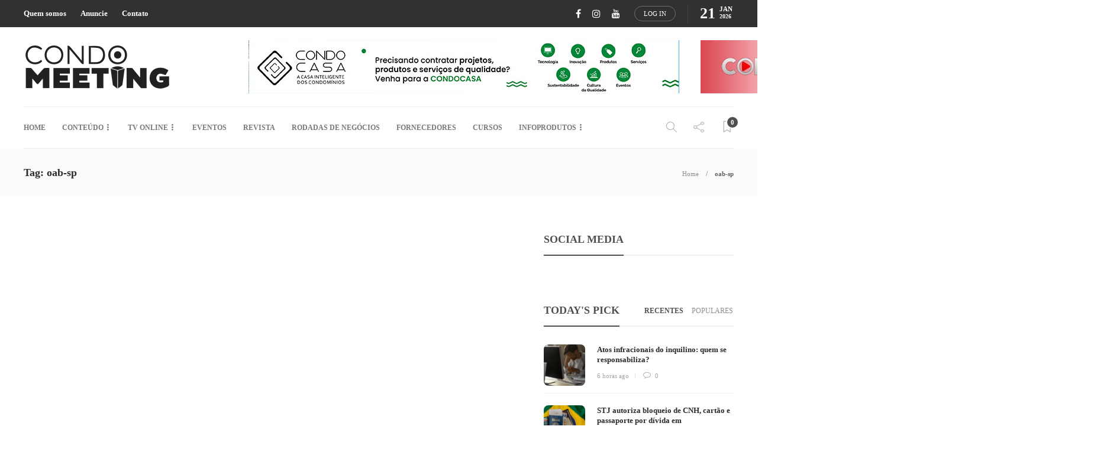

--- FILE ---
content_type: text/html; charset=UTF-8
request_url: https://condomeeting.com.br/tag/oab-sp/
body_size: 19967
content:
<!DOCTYPE html><html lang="pt-BR"><head><script data-no-optimize="1">var litespeed_docref=sessionStorage.getItem("litespeed_docref");litespeed_docref&&(Object.defineProperty(document,"referrer",{get:function(){return litespeed_docref}}),sessionStorage.removeItem("litespeed_docref"));</script> <meta name="facebook-domain-verification" content="td8g5xud4ukrauwhs5i73t5jzcu74i" /><meta charset="UTF-8"><link data-optimized="2" rel="stylesheet" href="https://condomeeting.com.br/wp-content/litespeed/css/2e06b0ed8af9648b4ef8bfd5ec125a8c.css?ver=1e2dd" /><meta name="viewport" content="width=device-width, initial-scale=1"><meta name='robots' content='index, follow, max-image-preview:large, max-snippet:-1, max-video-preview:-1' />
 <script id='google_gtagjs-js-consent-mode' type="litespeed/javascript">window.dataLayer=window.dataLayer||[];function gtag(){dataLayer.push(arguments)}
gtag('consent','default',{"ad_personalization":"denied","ad_storage":"denied","ad_user_data":"denied","analytics_storage":"denied","region":["AT","BE","BG","CY","CZ","DE","DK","EE","ES","FI","FR","GB","GR","HR","HU","IE","IS","IT","LI","LT","LU","LV","MT","NL","NO","PL","PT","RO","SE","SI","SK","CH"],"wait_for_update":500});window._googlesitekitConsentCategoryMap={"statistics":["analytics_storage"],"marketing":["ad_storage","ad_user_data","ad_personalization"]};(function(){document.addEventListener('wp_listen_for_consent_change',function(event){if(event.detail){var consentParameters={};var hasConsentParameters=!1;for(var category in event.detail){if(window._googlesitekitConsentCategoryMap[category]){var status=event.detail[category];var mappedStatus=status==='allow'?'granted':'denied';var parameters=window._googlesitekitConsentCategoryMap[category];for(var i=0;i<parameters.length;i++){consentParameters[parameters[i]]=mappedStatus}
hasConsentParameters=!!parameters.length}}
if(hasConsentParameters){gtag('consent','update',consentParameters)}}});function updateGrantedConsent(){if(!(window.wp_consent_type||window.wp_fallback_consent_type)){return}
var consentParameters={};var hasConsentParameters=!1;for(var category in window._googlesitekitConsentCategoryMap){if(window.wp_has_consent&&window.wp_has_consent(category)){var parameters=window._googlesitekitConsentCategoryMap[category];for(var i=0;i<parameters.length;i++){consentParameters[parameters[i]]='granted'}
hasConsentParameters=hasConsentParameters||!!parameters.length}}
if(hasConsentParameters){gtag('consent','update',consentParameters)}}
document.addEventListener('wp_consent_type_defined',updateGrantedConsent);document.addEventListener('DOMContentLiteSpeedLoaded',function(){if(!window.waitfor_consent_hook){updateGrantedConsent()}})})()</script> <title>Arquivos oab-sp - Condomeeting</title><link rel="canonical" href="https://condomeeting.com.br/tag/oab-sp/" /><meta property="og:locale" content="pt_BR" /><meta property="og:type" content="article" /><meta property="og:title" content="Arquivos oab-sp - Condomeeting" /><meta property="og:url" content="https://condomeeting.com.br/tag/oab-sp/" /><meta property="og:site_name" content="Condomeeting" /><meta name="twitter:card" content="summary_large_image" /> <script type="application/ld+json" class="yoast-schema-graph">{"@context":"https://schema.org","@graph":[{"@type":"CollectionPage","@id":"https://condomeeting.com.br/tag/oab-sp/","url":"https://condomeeting.com.br/tag/oab-sp/","name":"Arquivos oab-sp - Condomeeting","isPartOf":{"@id":"https://condomeeting.com.br/#website"},"primaryImageOfPage":{"@id":"https://condomeeting.com.br/tag/oab-sp/#primaryimage"},"image":{"@id":"https://condomeeting.com.br/tag/oab-sp/#primaryimage"},"thumbnailUrl":"https://condomeeting.com.br/wp-content/uploads/2021/03/oab-de-sp.jpg","breadcrumb":{"@id":"https://condomeeting.com.br/tag/oab-sp/#breadcrumb"},"inLanguage":"pt-BR"},{"@type":"ImageObject","inLanguage":"pt-BR","@id":"https://condomeeting.com.br/tag/oab-sp/#primaryimage","url":"https://condomeeting.com.br/wp-content/uploads/2021/03/oab-de-sp.jpg","contentUrl":"https://condomeeting.com.br/wp-content/uploads/2021/03/oab-de-sp.jpg","width":650,"height":450,"caption":"OAB de São Paulo fiscaliza serviços ilegais de advocacia"},{"@type":"BreadcrumbList","@id":"https://condomeeting.com.br/tag/oab-sp/#breadcrumb","itemListElement":[{"@type":"ListItem","position":1,"name":"Início","item":"https://condomeeting.com.br/"},{"@type":"ListItem","position":2,"name":"oab-sp"}]},{"@type":"WebSite","@id":"https://condomeeting.com.br/#website","url":"https://condomeeting.com.br/","name":"Condomeeting","description":"Agência de Comunicação e Negócios","publisher":{"@id":"https://condomeeting.com.br/#organization"},"potentialAction":[{"@type":"SearchAction","target":{"@type":"EntryPoint","urlTemplate":"https://condomeeting.com.br/?s={search_term_string}"},"query-input":"required name=search_term_string"}],"inLanguage":"pt-BR"},{"@type":"Organization","@id":"https://condomeeting.com.br/#organization","name":"Condomeeting","url":"https://condomeeting.com.br/","logo":{"@type":"ImageObject","inLanguage":"pt-BR","@id":"https://condomeeting.com.br/#/schema/logo/image/","url":"https://condomeeting.com.br/wp-content/uploads/2019/10/condomeeting_logo.png","contentUrl":"https://condomeeting.com.br/wp-content/uploads/2019/10/condomeeting_logo.png","width":837,"height":250,"caption":"Condomeeting"},"image":{"@id":"https://condomeeting.com.br/#/schema/logo/image/"}}]}</script> <link rel='dns-prefetch' href='//www.googletagmanager.com' /><link rel='dns-prefetch' href='//pagead2.googlesyndication.com' /><link rel="alternate" type="application/rss+xml" title="Feed para Condomeeting &raquo;" href="https://condomeeting.com.br/feed/" /><link rel="alternate" type="application/rss+xml" title="Feed de comentários para Condomeeting &raquo;" href="https://condomeeting.com.br/comments/feed/" /><link rel="alternate" type="application/rss+xml" title="Feed de tag para Condomeeting &raquo; oab-sp" href="https://condomeeting.com.br/tag/oab-sp/feed/" /><style id='classic-theme-styles-inline-css' type='text/css'>/*! This file is auto-generated */
.wp-block-button__link{color:#fff;background-color:#32373c;border-radius:9999px;box-shadow:none;text-decoration:none;padding:calc(.667em + 2px) calc(1.333em + 2px);font-size:1.125em}.wp-block-file__button{background:#32373c;color:#fff;text-decoration:none}</style><style id='global-styles-inline-css' type='text/css'>body{--wp--preset--color--black: #000000;--wp--preset--color--cyan-bluish-gray: #abb8c3;--wp--preset--color--white: #ffffff;--wp--preset--color--pale-pink: #f78da7;--wp--preset--color--vivid-red: #cf2e2e;--wp--preset--color--luminous-vivid-orange: #ff6900;--wp--preset--color--luminous-vivid-amber: #fcb900;--wp--preset--color--light-green-cyan: #7bdcb5;--wp--preset--color--vivid-green-cyan: #00d084;--wp--preset--color--pale-cyan-blue: #8ed1fc;--wp--preset--color--vivid-cyan-blue: #0693e3;--wp--preset--color--vivid-purple: #9b51e0;--wp--preset--gradient--vivid-cyan-blue-to-vivid-purple: linear-gradient(135deg,rgba(6,147,227,1) 0%,rgb(155,81,224) 100%);--wp--preset--gradient--light-green-cyan-to-vivid-green-cyan: linear-gradient(135deg,rgb(122,220,180) 0%,rgb(0,208,130) 100%);--wp--preset--gradient--luminous-vivid-amber-to-luminous-vivid-orange: linear-gradient(135deg,rgba(252,185,0,1) 0%,rgba(255,105,0,1) 100%);--wp--preset--gradient--luminous-vivid-orange-to-vivid-red: linear-gradient(135deg,rgba(255,105,0,1) 0%,rgb(207,46,46) 100%);--wp--preset--gradient--very-light-gray-to-cyan-bluish-gray: linear-gradient(135deg,rgb(238,238,238) 0%,rgb(169,184,195) 100%);--wp--preset--gradient--cool-to-warm-spectrum: linear-gradient(135deg,rgb(74,234,220) 0%,rgb(151,120,209) 20%,rgb(207,42,186) 40%,rgb(238,44,130) 60%,rgb(251,105,98) 80%,rgb(254,248,76) 100%);--wp--preset--gradient--blush-light-purple: linear-gradient(135deg,rgb(255,206,236) 0%,rgb(152,150,240) 100%);--wp--preset--gradient--blush-bordeaux: linear-gradient(135deg,rgb(254,205,165) 0%,rgb(254,45,45) 50%,rgb(107,0,62) 100%);--wp--preset--gradient--luminous-dusk: linear-gradient(135deg,rgb(255,203,112) 0%,rgb(199,81,192) 50%,rgb(65,88,208) 100%);--wp--preset--gradient--pale-ocean: linear-gradient(135deg,rgb(255,245,203) 0%,rgb(182,227,212) 50%,rgb(51,167,181) 100%);--wp--preset--gradient--electric-grass: linear-gradient(135deg,rgb(202,248,128) 0%,rgb(113,206,126) 100%);--wp--preset--gradient--midnight: linear-gradient(135deg,rgb(2,3,129) 0%,rgb(40,116,252) 100%);--wp--preset--font-size--small: 13px;--wp--preset--font-size--medium: 20px;--wp--preset--font-size--large: 36px;--wp--preset--font-size--x-large: 42px;--wp--preset--spacing--20: 0.44rem;--wp--preset--spacing--30: 0.67rem;--wp--preset--spacing--40: 1rem;--wp--preset--spacing--50: 1.5rem;--wp--preset--spacing--60: 2.25rem;--wp--preset--spacing--70: 3.38rem;--wp--preset--spacing--80: 5.06rem;--wp--preset--shadow--natural: 6px 6px 9px rgba(0, 0, 0, 0.2);--wp--preset--shadow--deep: 12px 12px 50px rgba(0, 0, 0, 0.4);--wp--preset--shadow--sharp: 6px 6px 0px rgba(0, 0, 0, 0.2);--wp--preset--shadow--outlined: 6px 6px 0px -3px rgba(255, 255, 255, 1), 6px 6px rgba(0, 0, 0, 1);--wp--preset--shadow--crisp: 6px 6px 0px rgba(0, 0, 0, 1);}:where(.is-layout-flex){gap: 0.5em;}:where(.is-layout-grid){gap: 0.5em;}body .is-layout-flex{display: flex;}body .is-layout-flex{flex-wrap: wrap;align-items: center;}body .is-layout-flex > *{margin: 0;}body .is-layout-grid{display: grid;}body .is-layout-grid > *{margin: 0;}:where(.wp-block-columns.is-layout-flex){gap: 2em;}:where(.wp-block-columns.is-layout-grid){gap: 2em;}:where(.wp-block-post-template.is-layout-flex){gap: 1.25em;}:where(.wp-block-post-template.is-layout-grid){gap: 1.25em;}.has-black-color{color: var(--wp--preset--color--black) !important;}.has-cyan-bluish-gray-color{color: var(--wp--preset--color--cyan-bluish-gray) !important;}.has-white-color{color: var(--wp--preset--color--white) !important;}.has-pale-pink-color{color: var(--wp--preset--color--pale-pink) !important;}.has-vivid-red-color{color: var(--wp--preset--color--vivid-red) !important;}.has-luminous-vivid-orange-color{color: var(--wp--preset--color--luminous-vivid-orange) !important;}.has-luminous-vivid-amber-color{color: var(--wp--preset--color--luminous-vivid-amber) !important;}.has-light-green-cyan-color{color: var(--wp--preset--color--light-green-cyan) !important;}.has-vivid-green-cyan-color{color: var(--wp--preset--color--vivid-green-cyan) !important;}.has-pale-cyan-blue-color{color: var(--wp--preset--color--pale-cyan-blue) !important;}.has-vivid-cyan-blue-color{color: var(--wp--preset--color--vivid-cyan-blue) !important;}.has-vivid-purple-color{color: var(--wp--preset--color--vivid-purple) !important;}.has-black-background-color{background-color: var(--wp--preset--color--black) !important;}.has-cyan-bluish-gray-background-color{background-color: var(--wp--preset--color--cyan-bluish-gray) !important;}.has-white-background-color{background-color: var(--wp--preset--color--white) !important;}.has-pale-pink-background-color{background-color: var(--wp--preset--color--pale-pink) !important;}.has-vivid-red-background-color{background-color: var(--wp--preset--color--vivid-red) !important;}.has-luminous-vivid-orange-background-color{background-color: var(--wp--preset--color--luminous-vivid-orange) !important;}.has-luminous-vivid-amber-background-color{background-color: var(--wp--preset--color--luminous-vivid-amber) !important;}.has-light-green-cyan-background-color{background-color: var(--wp--preset--color--light-green-cyan) !important;}.has-vivid-green-cyan-background-color{background-color: var(--wp--preset--color--vivid-green-cyan) !important;}.has-pale-cyan-blue-background-color{background-color: var(--wp--preset--color--pale-cyan-blue) !important;}.has-vivid-cyan-blue-background-color{background-color: var(--wp--preset--color--vivid-cyan-blue) !important;}.has-vivid-purple-background-color{background-color: var(--wp--preset--color--vivid-purple) !important;}.has-black-border-color{border-color: var(--wp--preset--color--black) !important;}.has-cyan-bluish-gray-border-color{border-color: var(--wp--preset--color--cyan-bluish-gray) !important;}.has-white-border-color{border-color: var(--wp--preset--color--white) !important;}.has-pale-pink-border-color{border-color: var(--wp--preset--color--pale-pink) !important;}.has-vivid-red-border-color{border-color: var(--wp--preset--color--vivid-red) !important;}.has-luminous-vivid-orange-border-color{border-color: var(--wp--preset--color--luminous-vivid-orange) !important;}.has-luminous-vivid-amber-border-color{border-color: var(--wp--preset--color--luminous-vivid-amber) !important;}.has-light-green-cyan-border-color{border-color: var(--wp--preset--color--light-green-cyan) !important;}.has-vivid-green-cyan-border-color{border-color: var(--wp--preset--color--vivid-green-cyan) !important;}.has-pale-cyan-blue-border-color{border-color: var(--wp--preset--color--pale-cyan-blue) !important;}.has-vivid-cyan-blue-border-color{border-color: var(--wp--preset--color--vivid-cyan-blue) !important;}.has-vivid-purple-border-color{border-color: var(--wp--preset--color--vivid-purple) !important;}.has-vivid-cyan-blue-to-vivid-purple-gradient-background{background: var(--wp--preset--gradient--vivid-cyan-blue-to-vivid-purple) !important;}.has-light-green-cyan-to-vivid-green-cyan-gradient-background{background: var(--wp--preset--gradient--light-green-cyan-to-vivid-green-cyan) !important;}.has-luminous-vivid-amber-to-luminous-vivid-orange-gradient-background{background: var(--wp--preset--gradient--luminous-vivid-amber-to-luminous-vivid-orange) !important;}.has-luminous-vivid-orange-to-vivid-red-gradient-background{background: var(--wp--preset--gradient--luminous-vivid-orange-to-vivid-red) !important;}.has-very-light-gray-to-cyan-bluish-gray-gradient-background{background: var(--wp--preset--gradient--very-light-gray-to-cyan-bluish-gray) !important;}.has-cool-to-warm-spectrum-gradient-background{background: var(--wp--preset--gradient--cool-to-warm-spectrum) !important;}.has-blush-light-purple-gradient-background{background: var(--wp--preset--gradient--blush-light-purple) !important;}.has-blush-bordeaux-gradient-background{background: var(--wp--preset--gradient--blush-bordeaux) !important;}.has-luminous-dusk-gradient-background{background: var(--wp--preset--gradient--luminous-dusk) !important;}.has-pale-ocean-gradient-background{background: var(--wp--preset--gradient--pale-ocean) !important;}.has-electric-grass-gradient-background{background: var(--wp--preset--gradient--electric-grass) !important;}.has-midnight-gradient-background{background: var(--wp--preset--gradient--midnight) !important;}.has-small-font-size{font-size: var(--wp--preset--font-size--small) !important;}.has-medium-font-size{font-size: var(--wp--preset--font-size--medium) !important;}.has-large-font-size{font-size: var(--wp--preset--font-size--large) !important;}.has-x-large-font-size{font-size: var(--wp--preset--font-size--x-large) !important;}
.wp-block-navigation a:where(:not(.wp-element-button)){color: inherit;}
:where(.wp-block-post-template.is-layout-flex){gap: 1.25em;}:where(.wp-block-post-template.is-layout-grid){gap: 1.25em;}
:where(.wp-block-columns.is-layout-flex){gap: 2em;}:where(.wp-block-columns.is-layout-grid){gap: 2em;}
.wp-block-pullquote{font-size: 1.5em;line-height: 1.6;}</style><style id='gillion-responsive-inline-css' type='text/css'>.column { float: left; width: 50%; padding-left: 15px; padding-right: 15px;}.column-total { float: left; width: 100%; padding-left: 15px; padding-right: 15px;}/* Clear floats after the columns */.row:after { content: ""; display: table; clear: both;}</style> <script type="litespeed/javascript" data-src="https://condomeeting.com.br/wp-includes/js/jquery/jquery.min.js" id="jquery-core-js"></script> <script id="gillion-scripts-js-extra" type="litespeed/javascript">var gillion_loadmore_posts={"ajax_url":"https:\/\/condomeeting.com.br\/wp-admin\/admin-ajax.php"};var gillion={"siteurl":"https:\/\/condomeeting.com.br\/","loggedin":"","page_loader":"0","notice":"","header_animation_dropdown_delay":"1000","header_animation_dropdown":"easeOutQuint","header_animation_dropdown_speed":"300","lightbox_opacity":"0.88","lightbox_transition":"elastic","page_numbers_prev":"Previous","page_numbers_next":"Next","rtl_support":"","footer_parallax":"","social_share":"{\"email\":true,\"facebook\":true,\"linkedin\":true,\"whatsapp\":true}","text_show_all":"Show All"}</script>  <script type="litespeed/javascript" data-src="https://www.googletagmanager.com/gtag/js?id=GT-KT5HFKR" id="google_gtagjs-js"></script> <script id="google_gtagjs-js-after" type="litespeed/javascript">window.dataLayer=window.dataLayer||[];function gtag(){dataLayer.push(arguments)}
gtag("set","linker",{"domains":["condomeeting.com.br"]});gtag("js",new Date());gtag("set","developer_id.dZTNiMT",!0);gtag("config","GT-KT5HFKR")</script> <link rel="https://api.w.org/" href="https://condomeeting.com.br/wp-json/" /><link rel="alternate" type="application/json" href="https://condomeeting.com.br/wp-json/wp/v2/tags/1849" /><link rel="EditURI" type="application/rsd+xml" title="RSD" href="https://condomeeting.com.br/xmlrpc.php?rsd" /><meta name="generator" content="WordPress 6.5.7" /><meta name="generator" content="Site Kit by Google 1.128.0" /><meta name="google-adsense-platform-account" content="ca-host-pub-2644536267352236"><meta name="google-adsense-platform-domain" content="sitekit.withgoogle.com"><meta name="generator" content="Elementor 3.21.8; features: e_optimized_assets_loading, additional_custom_breakpoints; settings: css_print_method-external, google_font-enabled, font_display-auto"><meta name="generator" content="Powered by WPBakery Page Builder - drag and drop page builder for WordPress."/> <script="async" type="litespeed/javascript" data-src="https://pagead2.googlesyndication.com/pagead/js/adsbygoogle.js?client=ca-pub-4261237328352931&amp;host=ca-host-pub-2644536267352236" crossorigin="anonymous"></script> 
<noscript><style>.wpb_animate_when_almost_visible { opacity: 1; }</style></noscript><meta name="adopt-website-id" content="1b230cc3-105e-4f2f-bbff-b0c342677d27" /> <script type="litespeed/javascript" data-src="//tag.goadopt.io/injector.js?website_code=1b230cc3-105e-4f2f-bbff-b0c342677d27" 
class="adopt-injector"></script> </head><body class="archive tag tag-oab-sp tag-1849 non-logged-in sh-body-header-sticky sh-bookmarks-style_title sh-title-style2 sh-section-tabs-style2 sh-carousel-style2 sh-carousel-position-bottom sh-post-categories-style2 sh-review-style2 sh-meta-order-bottom sh-instagram-widget-columns3 sh-categories-position-image sh-media-icon-style2 sh-wc-labels-off sh-instagram-widget-with-button wpb-js-composer js-comp-ver-6.2.0 vc_responsive elementor-default elementor-kit-4696"><div class="sh-header-side"></div><div class="sh-header-side-overlay"></div><div id="page-container" class=""><header class="primary-mobile"><div id="header-mobile" class="sh-header-mobile"><div class="sh-header-mobile-navigation"><div class="container"><div class="sh-table sh-header-mobile-table"><div class="sh-table-cell"><nav id="header-navigation-mobile" class="header-standard-position sh-header-mobile-navigation-left"><div class="sh-nav-container"><ul class="sh-nav"><li><div class="sh-hamburger-menu sh-nav-dropdown">
<span></span>
<span></span>
<span></span>
<span></span></div></li></ul></div></nav></div><div class="sh-table-cell sh-header-logo-container"><div class="header-logo">
<a href="https://condomeeting.com.br/" class="header-logo-container sh-table-small"><div class="sh-table-cell"><img data-lazyloaded="1" src="[data-uri]" width="250" height="78" class="sh-standard-logo" data-src="//condomeeting.com.br/wp-content/uploads/2022/05/logo-condomeeting.png" alt="Condomeeting" />
<img data-lazyloaded="1" src="[data-uri]" width="250" height="78" class="sh-sticky-logo" data-src="//condomeeting.com.br/wp-content/uploads/2022/05/logo-condomeeting.png" alt="Condomeeting" />
<img data-lazyloaded="1" src="[data-uri]" width="250" height="78" class="sh-light-logo" data-src="//condomeeting.com.br/wp-content/uploads/2022/05/logo-condomeeting.png" alt="Condomeeting" /></div>
</a></div></div><div class="sh-table-cell"><nav class="header-standard-position sh-header-mobile-navigation-right"><div class="sh-nav-container"><ul class="sh-nav"><li class="menu-item menu-item-has-children sh-nav-readmore sh-nav-special"> <a href="https://condomeeting.com.br/?read-it-later"><div> <i class="ti-bookmark"></i> <span class="sh-read-later-total">0</span></div> </a></li></ul></div></nav></div></div></div></div><nav class="sh-header-mobile-dropdown"><div class="container sh-nav-container"><ul class="sh-nav-mobile"></ul></div><div class="container sh-nav-container"><div class="header-mobile-social-media">
<a href="https://www.facebook.com/condomeeting/"  target = "_blank"  class="social-media-facebook">
<i class="fa fa-facebook"></i>
</a><a href="https://www.instagram.com/condomeeting.of/"  target = "_blank"  class="social-media-instagram">
<i class="fa fa-instagram"></i>
</a><a href="https://www.youtube.com/channel/UC61-sj3z0dokgRRw_JkGebA"  target = "_blank"  class="social-media-youtube">
<i class="fa fa-youtube"></i>
</a><a href="#login-register" class="sh-login-popup sh-login-popup-trigger">Log in</a><div class="sh-clear"></div></div></div><div class="header-mobile-search"><div class="container sh-nav-container"><form role="search" method="get" class="header-mobile-form" action="https://condomeeting.com.br/">
<input class="header-mobile-form-input" type="text" placeholder="Search here.." value="" name="s" required />
<button type="submit" class="header-mobile-form-submit">
<i class="icon-magnifier"></i>
</button></form></div></div></nav></div></header><header class="primary-desktop"><div class="sh-header-top"><div class="container"><div class="sh-table"><div class="sh-table-cell"><div class="sh-nav-container"><ul id="menu-menu-auxiliar" class="sh-nav"><li id="menu-item-5828" class="menu-item menu-item-type-custom menu-item-object-custom menu-item-5828"><a href="https://mediakit.condomeeting.com.br/" >Quem somos</a></li><li id="menu-item-2685" class="menu-item menu-item-type-post_type menu-item-object-page menu-item-2685"><a href="https://condomeeting.com.br/anuncie-seja-parceiro-condomeeting/" >Anuncie</a></li><li id="menu-item-2681" class="menu-item menu-item-type-post_type menu-item-object-page menu-item-2681"><a href="https://condomeeting.com.br/contato/" >Contato</a></li></ul></div></div><div class="sh-table-cell"><div class="sh-header-top-meta"><div class="header-social-media">
<a href="https://www.facebook.com/condomeeting/"  target = "_blank"  class="social-media-facebook">
<i class="fa fa-facebook"></i>
</a><a href="https://www.instagram.com/condomeeting.of/"  target = "_blank"  class="social-media-instagram">
<i class="fa fa-instagram"></i>
</a><a href="https://www.youtube.com/channel/UC61-sj3z0dokgRRw_JkGebA"  target = "_blank"  class="social-media-youtube">
<i class="fa fa-youtube"></i>
</a><a href="#login-register" class="sh-login-popup sh-login-popup-trigger">Log in</a><div class="sh-clear"></div></div><div class="sh-header-top-date">
<span class="sh-header-top-date-day">21</span>
<span class="sh-header-top-date-meta">
<span class="sh-header-top-date-month">jan</span>
<span class="sh-header-top-date-year">2026</span>
</span></div></div></div></div></div></div><div class="sh-header-height sh-header-3"><div class="sh-header-middle"><div class="container sh-header-additional"><div class="sh-table"><div class="sh-table-cell sh-header-logo-container"><nav class="header-standard-position"><div class="sh-nav-container"><ul class="sh-nav sh-nav-left"><li><div class="header-logo">
<a href="https://condomeeting.com.br/" class="header-logo-container sh-table-small"><div class="sh-table-cell"><img data-lazyloaded="1" src="[data-uri]" width="250" height="78" class="sh-standard-logo" data-src="//condomeeting.com.br/wp-content/uploads/2022/05/logo-condomeeting.png" alt="Condomeeting" />
<img data-lazyloaded="1" src="[data-uri]" width="250" height="78" class="sh-sticky-logo" data-src="//condomeeting.com.br/wp-content/uploads/2022/05/logo-condomeeting.png" alt="Condomeeting" />
<img data-lazyloaded="1" src="[data-uri]" width="250" height="78" class="sh-light-logo" data-src="//condomeeting.com.br/wp-content/uploads/2022/05/logo-condomeeting.png" alt="Condomeeting" /></div>
</a></div></li></ul></div></nav></div><div class="sh-table-cell sh-header-banner-container"><section data-elementor-type="section" data-elementor-id="4699" class="elementor elementor-4699"><div class="elementor-section-wrap"><section class="elementor-section elementor-top-section elementor-element elementor-element-a008b7d elementor-section-boxed elementor-section-height-default elementor-section-height-default" data-id="a008b7d" data-element_type="section"><div class="elementor-container elementor-column-gap-default"><div class="elementor-column elementor-col-100 elementor-top-column elementor-element elementor-element-24a14b6" data-id="24a14b6" data-element_type="column"><div class="elementor-widget-wrap elementor-element-populated"><div class="elementor-element elementor-element-4f04572 carousel1 elementor-skin-carousel elementor-widget elementor-widget-media-carousel" data-id="4f04572" data-element_type="widget" data-settings="{&quot;slides_per_view&quot;:&quot;1&quot;,&quot;space_between&quot;:{&quot;unit&quot;:&quot;px&quot;,&quot;size&quot;:0,&quot;sizes&quot;:[]},&quot;skin&quot;:&quot;carousel&quot;,&quot;effect&quot;:&quot;slide&quot;,&quot;speed&quot;:500,&quot;autoplay&quot;:&quot;yes&quot;,&quot;autoplay_speed&quot;:5000,&quot;loop&quot;:&quot;yes&quot;,&quot;space_between_tablet&quot;:{&quot;unit&quot;:&quot;px&quot;,&quot;size&quot;:10,&quot;sizes&quot;:[]},&quot;space_between_mobile&quot;:{&quot;unit&quot;:&quot;px&quot;,&quot;size&quot;:10,&quot;sizes&quot;:[]}}" data-widget_type="media-carousel.default"><div class="elementor-widget-container"><div class="elementor-swiper"><div class="elementor-main-swiper swiper-container"><div class="swiper-wrapper"><div class="swiper-slide">
<a href="https://condocasa.com.br/" target="_blank"><div class="elementor-carousel-image" style="background-image: url(https://condomeeting.com.br/wp-content/uploads/2020/10/banner-condocasa-topo.jpg)"></div>
</a></div><div class="swiper-slide">
<a href="https://www.youtube.com/playlist?list=PL-HiuLhu8Vkh9ODS8M_AGyADGPJI2bolM" target="_blank"><div class="elementor-carousel-image" style="background-image: url(https://condomeeting.com.br/wp-content/uploads/2021/08/banner-condtv.png)"></div>
</a></div></div></div></div></div></div></div></div></div></section></div></section></div></div></div></div><div class="sh-header sh-header-3 sh-sticky-header"><div class="container"><div class="sh-table"><div class="sh-table-cell sh-header-nav-container"><nav id="header-navigation" class="header-standard-position"><div class="sh-nav-container"><ul id="menu-header-navigation" class="sh-nav"><li id="menu-item-1268" class="menu-item menu-item-type-post_type menu-item-object-page menu-item-home menu-item-1268"><a href="https://condomeeting.com.br/" >Home</a></li><li id="menu-item-2687" class="menu-item menu-item-type-custom menu-item-object-custom menu-item-has-mega-menu menu-item-2687 menu-item-has-children"><a href="#" >Conteúdo</a><ul class="sub-menu mega-menu-row mega-menu-dynamic-elements mega-menu-row-1"><li class="menu-item"><div class="row header-dynamic-categories" data-items-per-page="4" ><div class="col-md-2 header-dynamic-categories-side"><ul class="nav nav-tabs nav-tabs-header-categories"><li class="active"><a href="https://condomeeting.com.br/categoria/arquitetura-e-sustentabilidade/" data-target="#megatab-CmP5ty-1" data-toggle="tab" data-hover="tab">Arquitetura e Sustentabilidade</a></li><li><a href="https://condomeeting.com.br/categoria/direito-condominial/" data-target="#megatab-CmP5ty-2" data-toggle="tab" data-hover="tab">Direito Condominial</a></li><li><a href="https://condomeeting.com.br/categoria/engenharia-e-manutencoes/" data-target="#megatab-CmP5ty-3" data-toggle="tab" data-hover="tab">Engenharia e Manutenções</a></li><li><a href="https://condomeeting.com.br/categoria/gestao-condominial/" data-target="#megatab-CmP5ty-4" data-toggle="tab" data-hover="tab">Gestão Condominial</a></li><li><a href="https://condomeeting.com.br/categoria/noticias/" data-target="#megatab-CmP5ty-5" data-toggle="tab" data-hover="tab">Notícias</a></li><li><a href="https://condomeeting.com.br/categoria/profissao-sindico/" data-target="#megatab-CmP5ty-6" data-toggle="tab" data-hover="tab">Profissão Síndico</a></li><li><a href="https://condomeeting.com.br/categoria/seguranca-condominial/" data-target="#megatab-CmP5ty-7" data-toggle="tab" data-hover="tab">Segurança Condominial</a></li><li><a href="https://condomeeting.com.br/categoria/tecnologia/" data-target="#megatab-CmP5ty-8" data-toggle="tab" data-hover="tab">Tecnologia</a></li><li><a href="https://condomeeting.com.br/categoria/vida-em-condominio/" data-target="#megatab-CmP5ty-9" data-toggle="tab" data-hover="tab">Vida em Condomínio</a></li></ul></div><div class="col-md-10"><div class="tab-content header-dynamic-categories-content not-init"><div class="header-dynamic-categories-loader"><div class="loader-item"><div class="loader loader-8"></div></div></div><div class="tab-pane active" id="megatab-CmP5ty-1"><ul class="nav nav-tabs sh-fully-hidden"><li class="active"><a data-target="#megapage-EjHNli-1" data-toggle="tab"></a></li><li><a data-target="#megapage-EjHNli-2" data-toggle="tab"></a></li></ul><div class="tab-content"><div class="tab-pane active" id="megapage-EjHNli-1"><div class="post-style-header"><div class="post-item post-header-item" data-i="https://condomeeting.com.br/wp-content/uploads/2025/12/Certificacao-ambiental-para-Condominios-em-operacao-220x220.png" data-t="Certificação ambiental para Condomínios em operação" data-l="https://condomeeting.com.br/certificacao-ambiental-para-condominios/" data-d="2 semanas ago"></div><div class="post-item post-header-item" data-i="https://condomeeting.com.br/wp-content/uploads/2025/12/Qual-e-o-custo-do-aquecimento-global-nas-nossas-vidas-220x220.png" data-t="Qual é o custo do aquecimento global nas nossas vidas?" data-l="https://condomeeting.com.br/custo-do-aquecimento-global-em-nossas-vidas/" data-d="1 mês ago"></div><div class="post-item post-header-item" data-i="https://condomeeting.com.br/wp-content/uploads/2025/11/Portas-e-janelas-de-PVC-oferecem-melhor-isolamento-termico-e-acustico-220x220.png" data-t="Portas e janelas de PVC oferecem melhor isolamento térmico e acústico" data-l="https://condomeeting.com.br/portas-e-janelas-de-pvc-oferecem-melhor-isolamento-termico-e-acustico/" data-d="2 meses ago"></div><div class="post-item post-header-item" data-i="https://condomeeting.com.br/wp-content/uploads/2025/09/Arquitetura-modular-Tiny-House-da-CONDOCASA-reune-os-melhores-fornecedores-na-Construir-Ai-220x220.png" data-t="Arquitetura modular: Tiny House da CONDOCASA reúne os melhores fornecedores na Construir Aí" data-l="https://condomeeting.com.br/tiny-house-da-condocasa-reune-os-melhores-fornecedores/" data-d="4 meses ago"></div></div></div><div class="tab-pane" id="megapage-EjHNli-2"><div class="post-style-header"><div class="post-item post-header-item" data-i="https://condomeeting.com.br/wp-content/uploads/2025/08/Como-escolher-o-porcelanato-ideal-para-fachadas-e-interiores-220x220.png" data-t="Como escolher o porcelanato ideal para fachadas e interiores" data-l="https://condomeeting.com.br/como-escolher-o-porcelanato-ideial-para-fachadas-e-interiores/" data-d="5 meses ago"></div><div class="post-item post-header-item" data-i="https://condomeeting.com.br/wp-content/uploads/2025/08/Reforma-sustentavel-e-possivel-220x220.png" data-t="Reformas sustentáveis são possíveis? Casal mostra que sim com soluções acessíveis e eficazes" data-l="https://condomeeting.com.br/reformas-sustentaveis-sao-possiveis/" data-d="6 meses ago"></div><div class="post-item post-header-item" data-i="https://condomeeting.com.br/wp-content/uploads/2025/07/Solucoes-para-obras-de-Alto-Padrao-220x220.png" data-t="Soluções para obras de Alto Padrão" data-l="https://condomeeting.com.br/solucoes-para-obras-de-alto-padrao/" data-d="6 meses ago"></div><div class="post-item post-header-item" data-i="https://condomeeting.com.br/wp-content/uploads/2025/05/Coleta-de-residuos-reciclaveis-em-Balneario-Camboriu-220x220.png" data-t="Coleta de resíduos recicláveis em Balneário Camboriú" data-l="https://condomeeting.com.br/coleta-de-residuos-reciclaveis-em-balneario-camboriu/" data-d="8 meses ago"></div></div></div><div class="tab-pane" id="megapage-EjHNli-3"><div class="post-style-header"></div></div></div><div class="sh-categories-switch 9//4"><div class="tab-pagination sh-carousel-buttons-styling"><button type="button" class="tab-pagination-back slick-prev"><i class="icon icon-arrow-left-circle"></i></button><button type="button" class="tab-pagination-next slick-next"><i class="icon icon-arrow-right-circle"></i></button></div></div></div><div class="tab-pane" id="megatab-CmP5ty-2"><ul class="nav nav-tabs sh-fully-hidden"><li class="active"><a data-target="#megapage-fObGkz-1" data-toggle="tab"></a></li><li><a data-target="#megapage-fObGkz-2" data-toggle="tab"></a></li></ul><div class="tab-content"><div class="tab-pane active" id="megapage-fObGkz-1"><div class="post-style-header"><div class="post-item post-header-item" data-i="https://condomeeting.com.br/wp-content/uploads/2026/01/STJ-autoriza-bloqueio-de-CNH-cartao-e-passaporte-por-divida-em-condominio-220x220.png" data-t="STJ autoriza bloqueio de CNH, cartão e passaporte por dívida em condomínio" data-l="https://condomeeting.com.br/stj-autoriza-bloqueio-de-cnh-cartao-passaporte-por-divida-em-condominio/" data-d="2 dias ago"></div><div class="post-item post-header-item" data-i="https://condomeeting.com.br/wp-content/uploads/2025/12/Arbitragem-em-condominios-um-avanco-na-Justica-Multiporta-220x220.png" data-t="Arbitragem em condomínios: um avanço na Justiça Multiporta" data-l="https://condomeeting.com.br/arbitragem-nos-condominios/" data-d="1 semana ago"></div><div class="post-item post-header-item" data-i="https://condomeeting.com.br/wp-content/uploads/2025/12/Cumprimento-de-ordens-judiciais-em-condominios-220x220.png" data-t="Cumprimento de ordens judiciais em condomínios" data-l="https://condomeeting.com.br/cumprimento-de-ordens-judiciais-em-condominios/" data-d="2 semanas ago"></div><div class="post-item post-header-item" data-i="https://condomeeting.com.br/wp-content/uploads/2025/11/Biometria-facial-em-condominios-e-a-LGPD-220x220.png" data-t="Biometria facial em condomínios e a LGPD" data-l="https://condomeeting.com.br/biometria-facial-e-a-lgpd/" data-d="2 meses ago"></div></div></div><div class="tab-pane" id="megapage-fObGkz-2"><div class="post-style-header"><div class="post-item post-header-item" data-i="https://condomeeting.com.br/wp-content/uploads/2025/11/Como-evitar-a-anulacao-de-assembleias-em-juizo-220x220.png" data-t="Como evitar a anulação de assembleias em juízo" data-l="https://condomeeting.com.br/como-evitar-anulacao-de-assembleias-em-juizo/" data-d="3 meses ago"></div><div class="post-item post-header-item" data-i="https://condomeeting.com.br/wp-content/uploads/2025/11/A-importancia-da-analise-juridica-dos-contratos-na-gestao-condominial-220x220.png" data-t="A importância da análise jurídica dos contratos na gestão condominial" data-l="https://condomeeting.com.br/importancia-da-analise-juridica-em-contratos-na-gestao-condominial/" data-d="3 meses ago"></div><div class="post-item post-header-item" data-i="https://condomeeting.com.br/wp-content/uploads/2025/09/Condomino-inadimplente-pode-participar-das-assembleias-220x220.png" data-t="Condômino inadimplente pode participar das assembleias?" data-l="https://condomeeting.com.br/condomino-inadimplente-pode-participar-das-assembleias/" data-d="5 meses ago"></div><div class="post-item post-header-item" data-i="https://condomeeting.com.br/wp-content/uploads/2025/07/Por-que-alugueis-de-curta-duracao-em-condominios-como-Airbnb-e-Booking-podem-mudar-220x220.png" data-t="Por que aluguéis de curta duração em condomínios, como Airbnb e Booking, podem mudar?" data-l="https://condomeeting.com.br/por-que-alugueis-de-curta-duracao-em-condominios-podem-mudar/" data-d="6 meses ago"></div></div></div><div class="tab-pane" id="megapage-fObGkz-3"><div class="post-style-header"></div></div></div><div class="sh-categories-switch 9//4"><div class="tab-pagination sh-carousel-buttons-styling"><button type="button" class="tab-pagination-back slick-prev"><i class="icon icon-arrow-left-circle"></i></button><button type="button" class="tab-pagination-next slick-next"><i class="icon icon-arrow-right-circle"></i></button></div></div></div><div class="tab-pane" id="megatab-CmP5ty-3"><ul class="nav nav-tabs sh-fully-hidden"><li class="active"><a data-target="#megapage-GJaosp-1" data-toggle="tab"></a></li><li><a data-target="#megapage-GJaosp-2" data-toggle="tab"></a></li></ul><div class="tab-content"><div class="tab-pane active" id="megapage-GJaosp-1"><div class="post-style-header"><div class="post-item post-header-item" data-i="https://condomeeting.com.br/wp-content/uploads/2025/12/Cuidados-com-a-limpeza-das-piscinas-no-verao-220x220.png" data-t="Cuidados com a limpeza de piscina no verão" data-l="https://condomeeting.com.br/cuidados-com-a-limpeza-de-piscina-no-verao/" data-d="2 semanas ago"></div><div class="post-item post-header-item" data-i="https://condomeeting.com.br/wp-content/uploads/2025/12/Alteracao-de-fachada-quais-os-criterios-para-alterar-220x220.png" data-t="Alteração de fachada, quais os critérios para alterar?" data-l="https://condomeeting.com.br/alteracao-de-fachada-quais-os-criterios/" data-d="1 mês ago"></div><div class="post-item post-header-item" data-i="https://condomeeting.com.br/wp-content/uploads/2025/11/Obras-emergenciais-limites-da-atuacao-do-sindico-220x220.png" data-t="Obras emergenciais: limites da atuação do síndico" data-l="https://condomeeting.com.br/obras-emergenciais-limites-do-sindico/" data-d="2 meses ago"></div><div class="post-item post-header-item" data-i="https://condomeeting.com.br/wp-content/uploads/2025/10/Nova-diretri-Garagens-com-carregadores-de-veiculos-eletricos-220x220.jpg" data-t="Nova diretriz: Garagens com carregadores de veículos elétricos" data-l="https://condomeeting.com.br/nova-diretriz-garagem-com-carregadores-de-veiculos-eletricos/" data-d="3 meses ago"></div></div></div><div class="tab-pane" id="megapage-GJaosp-2"><div class="post-style-header"><div class="post-item post-header-item" data-i="https://condomeeting.com.br/wp-content/uploads/2025/10/O-papel-da-engenharia-na-seguranca-e-valorizacao-dos-condominios-220x220.png" data-t="O papel da engenharia na segurança e valorização dos condomínios" data-l="https://condomeeting.com.br/o-papel-da-engenharia-na-seguranca-e-valorizacao-dos-condominios/" data-d="3 meses ago"></div><div class="post-item post-header-item" data-i="https://condomeeting.com.br/wp-content/uploads/2025/10/Edificio-avanca-em-retrofit-historico-com-fachada-ventilada-em-Balneario-Camboriu-220x220.png" data-t="Edifício avança em retrofit com fachada ventilada em BC" data-l="https://condomeeting.com.br/edificio-avanca-em-retrofit-historico-com-fachada-ventilada-em-bc/" data-d="4 meses ago"></div><div class="post-item post-header-item" data-i="https://condomeeting.com.br/wp-content/uploads/2025/09/Obras-em-condominios-quando-e-necessario-ter-ART-220x220.png" data-t="Obras em condomínios: quando é necessário ter ART?" data-l="https://condomeeting.com.br/obras-em-condominios-quando-e-necessario-art/" data-d="4 meses ago"></div><div class="post-item post-header-item" data-i="https://condomeeting.com.br/wp-content/uploads/2025/09/Manual-do-proprietario-das-areas-comuns-do-Condominio-220x220.png" data-t="Manual do proprietário das áreas comuns do Condomínio" data-l="https://condomeeting.com.br/manual-do-proprietario-das-areas-comuns-do-condominio/" data-d="4 meses ago"></div></div></div><div class="tab-pane" id="megapage-GJaosp-3"><div class="post-style-header"></div></div></div><div class="sh-categories-switch 9//4"><div class="tab-pagination sh-carousel-buttons-styling"><button type="button" class="tab-pagination-back slick-prev"><i class="icon icon-arrow-left-circle"></i></button><button type="button" class="tab-pagination-next slick-next"><i class="icon icon-arrow-right-circle"></i></button></div></div></div><div class="tab-pane" id="megatab-CmP5ty-4"><ul class="nav nav-tabs sh-fully-hidden"><li class="active"><a data-target="#megapage-zJaNdY-1" data-toggle="tab"></a></li><li><a data-target="#megapage-zJaNdY-2" data-toggle="tab"></a></li></ul><div class="tab-content"><div class="tab-pane active" id="megapage-zJaNdY-1"><div class="post-style-header"><div class="post-item post-header-item" data-i="https://condomeeting.com.br/wp-content/uploads/2025/12/Conselho-nao-e-patrao-de-sindico-220x220.png" data-t="Conselho não é patrão de síndico" data-l="https://condomeeting.com.br/conselho-nao-e-patrao-do-sindico/" data-d="3 semanas ago"></div><div class="post-item post-header-item" data-i="https://condomeeting.com.br/wp-content/uploads/2025/12/Compliance-condominial-A-chave-para-a-gestao-eficaz-e-segura-220x220.png" data-t="Compliance condominial: A chave para a gestão eficaz e segura" data-l="https://condomeeting.com.br/compliance-condominial-a-chave-para-a-gestao-eficaz/" data-d="1 mês ago"></div><div class="post-item post-header-item" data-i="https://condomeeting.com.br/wp-content/uploads/2025/10/Quando-inserir-o-gestor-condominial-no-empreendimento-220x220.png" data-t="Quando inserir o gestor condominial no empreendimento?" data-l="https://condomeeting.com.br/quando-inserir-o-gestor-condominial-no-empreendimento/" data-d="3 meses ago"></div><div class="post-item post-header-item" data-i="https://condomeeting.com.br/wp-content/uploads/2025/10/Sindicos-profissionais-com-mentalidade-corporativa-garantem-mais-eficiencia-220x220.png" data-t="Síndicos profissionais com mentalidade corporativa garantem mais eficiência" data-l="https://condomeeting.com.br/sindicos-profissionais-com-mentalidade-corporativa/" data-d="3 meses ago"></div></div></div><div class="tab-pane" id="megapage-zJaNdY-2"><div class="post-style-header"><div class="post-item post-header-item" data-i="https://condomeeting.com.br/wp-content/uploads/2025/09/Como-reduzir-custos-no-Condominio-de-forma-inteligente-220x220.png" data-t="Como reduzir custos no Condomínio de forma inteligente?" data-l="https://condomeeting.com.br/como-reduzir-custos-de-forma-inteligente/" data-d="5 meses ago"></div><div class="post-item post-header-item" data-i="https://condomeeting.com.br/wp-content/uploads/2025/08/Ha-alguma-hipotese-para-isencao-da-taxa-de-condominio-220x220.png" data-t="Há alguma hipótese para isenção da taxa de condomínio?" data-l="https://condomeeting.com.br/ha-alguma-hipotese-para-isencao-da-taxa-de-condominio/" data-d="5 meses ago"></div><div class="post-item post-header-item" data-i="https://condomeeting.com.br/wp-content/uploads/2025/07/Como-vender-mais-O-poder-do-posicionamento-220x220.png" data-t="Como vender mais? O poder do posicionamento" data-l="https://condomeeting.com.br/como-vender-mais-o-poder-do-posicionamento/" data-d="6 meses ago"></div><div class="post-item post-header-item" data-i="https://condomeeting.com.br/wp-content/uploads/2025/07/Endomarketing-e-a-comunicacao-nos-condominios-220x220.png" data-t="Endomarketing e a comunicação nos condomínios" data-l="https://condomeeting.com.br/endomarketing-e-a-comunicacao-nos-condominios/" data-d="6 meses ago"></div></div></div><div class="tab-pane" id="megapage-zJaNdY-3"><div class="post-style-header"></div></div></div><div class="sh-categories-switch 9//4"><div class="tab-pagination sh-carousel-buttons-styling"><button type="button" class="tab-pagination-back slick-prev"><i class="icon icon-arrow-left-circle"></i></button><button type="button" class="tab-pagination-next slick-next"><i class="icon icon-arrow-right-circle"></i></button></div></div></div><div class="tab-pane" id="megatab-CmP5ty-5"><ul class="nav nav-tabs sh-fully-hidden"><li class="active"><a data-target="#megapage-GPLN8n-1" data-toggle="tab"></a></li><li><a data-target="#megapage-GPLN8n-2" data-toggle="tab"></a></li></ul><div class="tab-content"><div class="tab-pane active" id="megapage-GPLN8n-1"><div class="post-style-header"><div class="post-item post-header-item" data-i="https://condomeeting.com.br/wp-content/uploads/2026/01/Foz-do-Rio-Itajai-vive-o-maior-ciclo-de-crescimento-imobiliario-da-decada-220x220.png" data-t="Foz do Rio Itajaí vive o maior ciclo de crescimento imobiliário da década" data-l="https://condomeeting.com.br/foz-do-rio-itajai-vive-o-maior-ciclo-de-crescimento-imobiliario-da-decada/" data-d="5 dias ago"></div><div class="post-item post-header-item" data-i="https://condomeeting.com.br/wp-content/uploads/2025/12/O-alerta-de-Hong-Kong-por-que-Auditoria-Preventiva-pode-evitar-tragedias-220x220.png" data-t="O alerta de Hong Kong: Auditoria Preventiva pode evitar tragédias" data-l="https://condomeeting.com.br/por-que-a-auditoria-preventiva-evita-tragedias/" data-d="1 mês ago"></div><div class="post-item post-header-item" data-i="https://condomeeting.com.br/wp-content/uploads/2025/12/O-video-do-pitbull-no-elevador-era-encenacao-mas-expos-um-problema-real-nos-condominios-220x220.png" data-t="O vídeo do pitbull no elevador era encenação, mas expôs um problema real nos condomínios" data-l="https://condomeeting.com.br/video-do-pitbull-no-elevador-e-encenacao/" data-d="2 meses ago"></div><div class="post-item post-header-item" data-i="https://condomeeting.com.br/wp-content/uploads/2025/11/Justica-impede-moradora-de-usar-areas-de-lazer-apos-ameacas-ao-sindico-em-condominio-de-Goiania-220x220.png" data-t="Justiça impede moradora de usar áreas de lazer após ameaças ao síndico em condomínio de Goiânia" data-l="https://condomeeting.com.br/justica-impede-moradora-de-usar-areas-de-lazer/" data-d="2 meses ago"></div></div></div><div class="tab-pane" id="megapage-GPLN8n-2"><div class="post-style-header"><div class="post-item post-header-item" data-i="https://condomeeting.com.br/wp-content/uploads/2025/10/Balneario-Camboriu-foi-pioneira-em-inspecao-predial-e-agora-o-Brasil-segue-o-mesmo-caminho-220x220.png" data-t="Balneário Camboriú foi pioneira em inspeção predial e agora o Brasil segue o mesmo caminho" data-l="https://condomeeting.com.br/balneario-camboriu-foi-pioneira-em-inspecao-predial/" data-d="3 meses ago"></div><div class="post-item post-header-item" data-i="https://condomeeting.com.br/wp-content/uploads/2025/10/Vitoria-inedita-para-sindicos-de-Santa-Catarina-220x220.png" data-t="Vitória inédita para síndicos de Santa Catarina" data-l="https://condomeeting.com.br/vitoria-inedita-para-sindicos-de-santa-catarina/" data-d="3 meses ago"></div><div class="post-item post-header-item" data-i="https://condomeeting.com.br/wp-content/uploads/2025/10/bc-hidrometro-inteligente-220x220.jpeg" data-t="BC será pioneira na implantação de hidrômetros inteligentes no Brasil" data-l="https://condomeeting.com.br/bc-sera-pioneira-na-implantacao-de-hidrometros-inteligentes-no-brasil/" data-d="4 meses ago"></div><div class="post-item post-header-item" data-i="https://condomeeting.com.br/wp-content/uploads/2025/08/Maior-predio-residencial-do-mundo-aumenta-demanda-por-imoveis-em-Balneario-Camboriu-220x220.png" data-t="Maior prédio residencial do mundo aumenta demanda por imóveis em Balneário Camboriú" data-l="https://condomeeting.com.br/maior-predio-residencial-do-mundo-aumenta-demanda-por-imoveis-em-balneario-camboriu/" data-d="5 meses ago"></div></div></div><div class="tab-pane" id="megapage-GPLN8n-3"><div class="post-style-header"></div></div></div><div class="sh-categories-switch 9//4"><div class="tab-pagination sh-carousel-buttons-styling"><button type="button" class="tab-pagination-back slick-prev"><i class="icon icon-arrow-left-circle"></i></button><button type="button" class="tab-pagination-next slick-next"><i class="icon icon-arrow-right-circle"></i></button></div></div></div><div class="tab-pane" id="megatab-CmP5ty-6"><ul class="nav nav-tabs sh-fully-hidden"><li class="active"><a data-target="#megapage-py0UMA-1" data-toggle="tab"></a></li><li><a data-target="#megapage-py0UMA-2" data-toggle="tab"></a></li></ul><div class="tab-content"><div class="tab-pane active" id="megapage-py0UMA-1"><div class="post-style-header"><div class="post-item post-header-item" data-i="https://condomeeting.com.br/wp-content/uploads/2026/01/Por-que-voce-ainda-nao-e-reconhecido-como-referencia-no-mercado-condominial-220x220.png" data-t="Por que você ainda não é reconhecido como referência no mercado condominial?" data-l="https://condomeeting.com.br/por-que-voce-ainda-nao-e-reconhecido-como-referencia-no-mercado-condominial/" data-d="1 semana ago"></div><div class="post-item post-header-item" data-i="https://condomeeting.com.br/wp-content/uploads/2025/10/Como-calcular-a-remuneracao-do-sindico-220x220.png" data-t="Como calcular a remuneração do síndico?" data-l="https://condomeeting.com.br/como-calcular-a-remuneracao-do-sindico/" data-d="3 meses ago"></div><div class="post-item post-header-item" data-i="https://condomeeting.com.br/wp-content/uploads/2025/10/Reposicionamento-de-marca-para-sindicos-e-comunicacao-de-valor-220x220.png" data-t="Reposicionamento de marca para síndicos e comunicação de valor" data-l="https://condomeeting.com.br/reposicionamento-de-marca-para-sindicos-e-comunicacao-de-valor/" data-d="4 meses ago"></div><div class="post-item post-header-item" data-i="https://condomeeting.com.br/wp-content/uploads/2025/08/Como-e-o-trabalho-de-uma-empresa-de-sindicos-profissionais-220x220.png" data-t="Como o síndico profissional está transformando a gestão condominial?" data-l="https://condomeeting.com.br/como-e-o-trabalho-de-uma-empresa-de-sindico-profissional/" data-d="5 meses ago"></div></div></div><div class="tab-pane" id="megapage-py0UMA-2"><div class="post-style-header"><div class="post-item post-header-item" data-i="https://condomeeting.com.br/wp-content/uploads/2025/08/A-arte-de-renunciar-Priorizando-a-saude-no-mandato-de-sindico-1-220x220.png" data-t="A arte de renunciar: Priorizando a saúde no mandato de síndico" data-l="https://condomeeting.com.br/a-arte-de-renunciar/" data-d="5 meses ago"></div><div class="post-item post-header-item" data-i="https://condomeeting.com.br/wp-content/uploads/2025/06/A-importancia-da-comunicacao-para-sindicos-220x220.png" data-t="A importância da comunicação para síndicos" data-l="https://condomeeting.com.br/a-importancia-da-comunicacao-para-sindicos/" data-d="7 meses ago"></div><div class="post-item post-header-item" data-i="https://condomeeting.com.br/wp-content/uploads/2025/06/Violencia-contra-sindicos-e-familiares-220x220.png" data-t="Violência contra síndicos e familiares: o que fazer e como se proteger?" data-l="https://condomeeting.com.br/violencia-contra-sindicos-e-familiares/" data-d="7 meses ago"></div><div class="post-item post-header-item" data-i="https://condomeeting.com.br/wp-content/uploads/2025/05/Cuidados-para-tomar-na-deliberacao-de-obras-220x220.png" data-t="Cuidados para tomar na deliberação de obras" data-l="https://condomeeting.com.br/cuidados-para-tomar-na-deliberacao-de-obras/" data-d="8 meses ago"></div></div></div><div class="tab-pane" id="megapage-py0UMA-3"><div class="post-style-header"></div></div></div><div class="sh-categories-switch 9//4"><div class="tab-pagination sh-carousel-buttons-styling"><button type="button" class="tab-pagination-back slick-prev"><i class="icon icon-arrow-left-circle"></i></button><button type="button" class="tab-pagination-next slick-next"><i class="icon icon-arrow-right-circle"></i></button></div></div></div><div class="tab-pane" id="megatab-CmP5ty-7"><ul class="nav nav-tabs sh-fully-hidden"><li class="active"><a data-target="#megapage-zK92aM-1" data-toggle="tab"></a></li><li><a data-target="#megapage-zK92aM-2" data-toggle="tab"></a></li></ul><div class="tab-content"><div class="tab-pane active" id="megapage-zK92aM-1"><div class="post-style-header"><div class="post-item post-header-item" data-i="https://condomeeting.com.br/wp-content/uploads/2025/12/Nova-Norma-do-Corpo-de-Bombeiros-220x220.png" data-t="Corpo de Bombeiros abre Consulta Pública da nova IN 23 sobre instalação de carregadores de veículos elétricos" data-l="https://condomeeting.com.br/in23-nova-norma-do-corpo-de-bombeiros/" data-d="1 mês ago"></div><div class="post-item post-header-item" data-i="https://condomeeting.com.br/wp-content/uploads/2025/12/Programa-Sanitario-Permanente-por-que-seu-Condominio-deve-se-preocupar-220x220.png" data-t="Programa Sanitário Permanente: por que seu Condomínio deve se preocupar?" data-l="https://condomeeting.com.br/programa-sanitario-permanente/" data-d="2 meses ago"></div><div class="post-item post-header-item" data-i="https://condomeeting.com.br/wp-content/uploads/2025/11/Erros-na-seguranca-que-colocam-seu-Condominio-em-risco-220x220.png" data-t="Erros na segurança que colocam seu Condomínio em risco" data-l="https://condomeeting.com.br/erros-na-seguranca-que-colocam-seu-condominio-em-risco/" data-d="2 meses ago"></div><div class="post-item post-header-item" data-i="https://condomeeting.com.br/wp-content/uploads/2025/10/O-que-esta-por-tras-das-mortes-em-elevadores-no-Brasil-220x220.png" data-t="O que está por trás das mortes em elevadores no Brasil?" data-l="https://condomeeting.com.br/o-que-esta-por-tras-das-mortes-em-elevadores-no-brasil/" data-d="3 meses ago"></div></div></div><div class="tab-pane" id="megapage-zK92aM-2"><div class="post-style-header"><div class="post-item post-header-item" data-i="https://condomeeting.com.br/wp-content/uploads/2025/04/Por-que-portaria-autonoma-e-o-proximo-salto-da-seguranca-condominial-220x220.png" data-t="Por que portaria autônoma é o próximo salto da segurança condominial?" data-l="https://condomeeting.com.br/portaria-autonoma-proximo-salto-da-seguranca-condominial/" data-d="9 meses ago"></div><div class="post-item post-header-item" data-i="https://condomeeting.com.br/wp-content/uploads/2025/04/Seguranca-em-elevadores-O-que-cada-profissional-de-Condominio-precisa-saber-1-220x220.png" data-t="A segurança em elevadores: o que cada profissional de Condomínio precisa saber" data-l="https://condomeeting.com.br/seguranca-em-elevadores/" data-d="9 meses ago"></div><div class="post-item post-header-item" data-i="https://condomeeting.com.br/wp-content/uploads/2025/04/Local-para-resgate-aereo-ou-Heliponto-1-220x220.png" data-t="Local para resgate aéreo ou “Heliponto”?" data-l="https://condomeeting.com.br/local-para-resgate-aereo-ou-heliponto/" data-d="9 meses ago"></div><div class="post-item post-header-item" data-i="https://condomeeting.com.br/wp-content/uploads/2025/02/Sistema-preventivo-contra-incendio-em-Condominios-220x220.png" data-t="Sistema preventivo contra incêndios em Condomínios" data-l="https://condomeeting.com.br/sistema-preventivo-contra-incendios-em-condominios/" data-d="12 meses ago"></div></div></div><div class="tab-pane" id="megapage-zK92aM-3"><div class="post-style-header"></div></div></div><div class="sh-categories-switch 9//4"><div class="tab-pagination sh-carousel-buttons-styling"><button type="button" class="tab-pagination-back slick-prev"><i class="icon icon-arrow-left-circle"></i></button><button type="button" class="tab-pagination-next slick-next"><i class="icon icon-arrow-right-circle"></i></button></div></div></div><div class="tab-pane" id="megatab-CmP5ty-8"><ul class="nav nav-tabs sh-fully-hidden"><li class="active"><a data-target="#megapage-pCmh7n-1" data-toggle="tab"></a></li><li><a data-target="#megapage-pCmh7n-2" data-toggle="tab"></a></li></ul><div class="tab-content"><div class="tab-pane active" id="megapage-pCmh7n-1"><div class="post-style-header"><div class="post-item post-header-item" data-i="https://condomeeting.com.br/wp-content/uploads/2025/12/Transformacao-digital-nos-condominios-220x220.png" data-t="Transformação digital nos condomínios" data-l="https://condomeeting.com.br/transformacao-digital-nos-condominios/" data-d="1 mês ago"></div><div class="post-item post-header-item" data-i="https://condomeeting.com.br/wp-content/uploads/2025/12/Conheca-as-tecnologias-contra-o-mofo-220x220.png" data-t="Conheça as tecnologias contra o mofo" data-l="https://condomeeting.com.br/tecnologias-contra-mofo/" data-d="1 mês ago"></div><div class="post-item post-header-item" data-i="https://condomeeting.com.br/wp-content/uploads/2025/10/A-tecnologia-pode-revolucionar-a-comunicacao-no-seu-condominio-220x220.png" data-t="A tecnologia pode revolucionar a comunicação no seu condomínio" data-l="https://condomeeting.com.br/a-tecnologia-pode-revolucionar-a-comunicacao-do-seu-condominio/" data-d="4 meses ago"></div><div class="post-item post-header-item" data-i="https://condomeeting.com.br/wp-content/uploads/2025/09/O-perigo-no-carregamento-inadequado-de-patinete-bicicleta-e-moto-eletrica-220x220.png" data-t="Veículos elétricos e a realidade dos condomínios" data-l="https://condomeeting.com.br/veiculos-eletricos-e-a-realidade-dos-condominios/" data-d="4 meses ago"></div></div></div><div class="tab-pane" id="megapage-pCmh7n-2"><div class="post-style-header"><div class="post-item post-header-item" data-i="https://condomeeting.com.br/wp-content/uploads/2025/06/Como-o-IoT-esta-transformando-condominios-220x220.png" data-t="Como o IoT está transformando condomínios?" data-l="https://condomeeting.com.br/como-o-iot-esta-transformando-condominios/" data-d="7 meses ago"></div><div class="post-item post-header-item" data-i="https://condomeeting.com.br/wp-content/uploads/2025/05/O-perigo-invisivel-sob-seus-pes-220x220.png" data-t="O perigo invisível sob seus pés: Inovação antirretorno em ralos" data-l="https://condomeeting.com.br/inovacao-antirretorno-em-ralos/" data-d="8 meses ago"></div><div class="post-item post-header-item" data-i="https://condomeeting.com.br/wp-content/uploads/2025/02/Condominios-inteligentes-a-solucao-para-entregas-seguras-e-eficientes-1-220x220.png" data-t="Condomínios inteligentes: a solução para entregas seguras e eficientes" data-l="https://condomeeting.com.br/solucao-para-entregas-seguras/" data-d="11 meses ago"></div><div class="post-item post-header-item" data-i="https://condomeeting.com.br/wp-content/uploads/2024/11/5-inovacoes-que-vao-marcar-a-nova-era-tecnologica-dos-condominios-220x220.png" data-t="5 inovações que vão marcar a nova era tecnológica dos condomínios" data-l="https://condomeeting.com.br/5-inovacoes-da-era-tecnologica-dos-condominios/" data-d="1 ano ago"></div></div></div><div class="tab-pane" id="megapage-pCmh7n-3"><div class="post-style-header"></div></div></div><div class="sh-categories-switch 9//4"><div class="tab-pagination sh-carousel-buttons-styling"><button type="button" class="tab-pagination-back slick-prev"><i class="icon icon-arrow-left-circle"></i></button><button type="button" class="tab-pagination-next slick-next"><i class="icon icon-arrow-right-circle"></i></button></div></div></div><div class="tab-pane" id="megatab-CmP5ty-9"><ul class="nav nav-tabs sh-fully-hidden"><li class="active"><a data-target="#megapage-a8MO0B-1" data-toggle="tab"></a></li><li><a data-target="#megapage-a8MO0B-2" data-toggle="tab"></a></li></ul><div class="tab-content"><div class="tab-pane active" id="megapage-a8MO0B-1"><div class="post-style-header"><div class="post-item post-header-item" data-i="https://condomeeting.com.br/wp-content/uploads/2025/12/Temporada-nos-condominios-Quais-cuidados-tomar-220x220.png" data-t="Temporada nos condomínios: Quais cuidados tomar?" data-l="https://condomeeting.com.br/temporada-nos-condominios-quais-cuidados-tomar/" data-d="3 semanas ago"></div><div class="post-item post-header-item" data-i="https://condomeeting.com.br/wp-content/uploads/2025/12/Minimercado-no-Condominio-220x220.png" data-t="Minimercado no Condomínio: A conveniência que veio para ficar?" data-l="https://condomeeting.com.br/minimercado-em-condominio-veio-para-ficar/" data-d="3 semanas ago"></div><div class="post-item post-header-item" data-i="https://condomeeting.com.br/wp-content/uploads/2025/12/Mediacao-na-era-digital-Resolvendo-conflitos-com-tecnologia-220x220.png" data-t="Mediação na era digital: Resolvendo conflitos com tecnologia" data-l="https://condomeeting.com.br/mediacao-na-era-digital-resolvendo-conflitos-com-tecnologia/" data-d="2 meses ago"></div><div class="post-item post-header-item" data-i="https://condomeeting.com.br/wp-content/uploads/2025/11/Locacao-de-curta-temporada-em-Condominios-220x220.png" data-t="Locação de curta temporada em Condomínios" data-l="https://condomeeting.com.br/locacao-curta-temporada-em-condominios/" data-d="2 meses ago"></div></div></div><div class="tab-pane" id="megapage-a8MO0B-2"><div class="post-style-header"><div class="post-item post-header-item" data-i="https://condomeeting.com.br/wp-content/uploads/2025/11/Limpeza-de-alto-padrao-nao-precisa-custar-caro-—-o-segredo-esta-nos-processos-220x220.png" data-t="Limpeza de alto padrão não precisa custar caro — o segredo está nos processos" data-l="https://condomeeting.com.br/limpeza-de-alto-padrao/" data-d="3 meses ago"></div><div class="post-item post-header-item" data-i="https://condomeeting.com.br/wp-content/uploads/2025/10/Elevador-social-e-de-servico-tradicao-discriminatoria-ou-necessidade-funcional-220x220.png" data-t="Elevador social e de serviço: tradição discriminatória ou necessidade funcional?" data-l="https://condomeeting.com.br/elevador-social-e-de-servico/" data-d="3 meses ago"></div><div class="post-item post-header-item" data-i="https://condomeeting.com.br/wp-content/uploads/2025/09/Exploracao-comercial-em-condominios-o-que-pode-e-o-que-nao-pode-220x220.png" data-t="Exploração comercial em condomínios: o que pode e o que não pode?" data-l="https://condomeeting.com.br/exploracao-comercial-em-condominios-o-que-pode-e-o-que-nao-pode/" data-d="4 meses ago"></div><div class="post-item post-header-item" data-i="https://condomeeting.com.br/wp-content/uploads/2025/09/Como-os-Quoruns-podem-mudar-o-destino-das-assembleias-220x220.png" data-t="Como os Quóruns podem mudar o destino das assembleias" data-l="https://condomeeting.com.br/como-os-quoruns-podem-mudar-o-destino-das-assembleias/" data-d="4 meses ago"></div></div></div><div class="tab-pane" id="megapage-a8MO0B-3"><div class="post-style-header"></div></div></div><div class="sh-categories-switch 9//4"><div class="tab-pagination sh-carousel-buttons-styling"><button type="button" class="tab-pagination-back slick-prev"><i class="icon icon-arrow-left-circle"></i></button><button type="button" class="tab-pagination-next slick-next"><i class="icon icon-arrow-right-circle"></i></button></div></div></div></div></div></div></li></ul><div class="mega-menu-cleanup"></div></li><li id="menu-item-2697" class="menu-item menu-item-type-custom menu-item-object-custom menu-item-has-children menu-item-2697"><a href="#" >TV Online</a><ul class="sub-menu"><li id="menu-item-4183" class="menu-item menu-item-type-custom menu-item-object-custom menu-item-4183"><a target="_blank" href="https://www.youtube.com/channel/UC61-sj3z0dokgRRw_JkGebA" >Condomeeting</a></li><li id="menu-item-4184" class="menu-item menu-item-type-custom menu-item-object-custom menu-item-4184"><a target="_blank" href="https://www.youtube.com/playlist?list=PL-HiuLhu8Vkh9ODS8M_AGyADGPJI2bolM" >Cond TV</a></li><li id="menu-item-14155" class="menu-item menu-item-type-custom menu-item-object-custom menu-item-14155"><a href="https://www.youtube.com/@condocasabc" >Condocasa</a></li></ul></li><li id="menu-item-2698" class="menu-item menu-item-type-custom menu-item-object-custom menu-item-2698"><a target="_blank" href="https://www.youtube.com/playlist?list=PLKnz-yk-XY8_VyTcGGGKeoSHAEk-d5IaR" >Eventos</a></li><li id="menu-item-2706" class="menu-item menu-item-type-post_type menu-item-object-page menu-item-2706"><a href="https://condomeeting.com.br/revista/" >Revista</a></li><li id="menu-item-2731" class="menu-item menu-item-type-post_type menu-item-object-page menu-item-2731"><a href="https://condomeeting.com.br/rodadas-de-negocios-condominiais/" >Rodadas de Negócios</a></li><li id="menu-item-4341" class="menu-item menu-item-type-custom menu-item-object-custom menu-item-4341"><a href="https://guiacondomeeting.com.br/" ><b>Fornecedores</b></a></li><li id="menu-item-4650" class="menu-item menu-item-type-custom menu-item-object-custom menu-item-4650"><a href="#" >Cursos</a></li><li id="menu-item-4651" class="menu-item menu-item-type-custom menu-item-object-custom menu-item-has-children menu-item-4651"><a href="#" >Infoprodutos</a><ul class="sub-menu"><li id="menu-item-4801" class="menu-item menu-item-type-custom menu-item-object-custom menu-item-4801"><a href="https://go.hotmart.com/J42687042I" >Condomínio Organizado</a></li><li id="menu-item-4652" class="menu-item menu-item-type-custom menu-item-object-custom menu-item-4652"><a href="https://www.hotmart.com/product/reduza-suas-contas-e-sobreviva/D41943793X?ref=Y42295057E" >Reduza suas contas e sobreviva</a></li></ul></li></ul></div></nav></div><div class="sh-table-cell sh-header-meta-container"><nav class="header-standard-position"><div class="sh-nav-container"><ul class="sh-nav"><li class="menu-item sh-nav-search sh-nav-special">
<a href="#"><i class="icon icon-magnifier"></i></a></li><li class="menu-item menu-item-has-children sh-nav-share sh-nav-special">
<a href="#"><div>
<i class="icon icon-share"></i></div>
</a><ul class="sub-menu sh-nav-share-ul"><li class="sh-share-item sh-share-item-facebook menu-item">
<a href="https://www.facebook.com/condomeeting/"  target = "_blank" >
<i class="fa fa-facebook"></i>
</a></li><li class="sh-share-item sh-share-item-instagram menu-item">
<a href="https://www.instagram.com/condomeeting.of/"  target = "_blank" >
<i class="fa fa-instagram"></i>
</a></li><li class="sh-share-item sh-share-item-youtube menu-item">
<a href="https://www.youtube.com/channel/UC61-sj3z0dokgRRw_JkGebA"  target = "_blank" >
<i class="fa fa-youtube"></i>
</a></li></ul></li><li class="menu-item menu-item-has-children sh-nav-readmore sh-nav-special"> <a href="https://condomeeting.com.br/?read-it-later"><div> <i class="ti-bookmark"></i> <span class="sh-read-later-total">0</span></div> </a><ul class="sub-menu sh-read-later-list sh-read-later-list-init"><li class="sh-read-later-item menu-item text-center"> <a href="https://condomeeting.com.br/?read-it-later"> Login to add posts to your read later list </a></li></ul></li></ul></div></nav></div></div></div><div class="sh-header-search-side"><div class="sh-header-search-side-container"><form method="get" class="sh-header-search-form" action="https://condomeeting.com.br/">
<input type="text" value="" name="s" class="sh-header-search-side-input" placeholder="Enter a keyword to search..." /><div class="sh-header-search-side-close">
<i class="ti-close"></i></div><div class="sh-header-search-side-icon">
<i class="ti-search"></i></div></form></div></div></div></div></header><div class="sh-titlebar"><div class="container"><div class="sh-table sh-titlebar-height-small"><div class="titlebar-title sh-table-cell"><h1>
Tag: <span>oab-sp</span></h1></div><div class="title-level sh-table-cell"><div id="breadcrumbs" class="breadcrumb-trail breadcrumbs"><span class="item-home"><a class="bread-link bread-home" href="https://condomeeting.com.br/" title="Home">Home</a></span><span class="separator"> &gt; </span><span class="item-current item-tag"><span class="bread-current bread-tag">oab-sp</span></span></div></div></div></div></div><div id="wrapper" class="layout-default"><div class="content-container sh-page-layout-default"><div class="container entry-content"><div id="content-wrapper" class="content-wrapper-with-sidebar"><div id="content" class="content-with-sidebar-right"><div class="sh-group blog-list blog-style-masonry"><article id="post-5367" class="post-item post-5367 post type-post status-publish format-standard has-post-thumbnail hentry category-direito-condominial tag-advocacia tag-exercicio-ilegal tag-juridico-2 tag-oab-sp tag-prejuizos tag-servicos-irregulares"><div class="post-container"><div class="post-thumbnail">
<img data-lazyloaded="1" src="[data-uri]" width="585" height="405" data-src="https://condomeeting.com.br/wp-content/uploads/2021/03/oab-de-sp-585x405.jpg" class="attachment-gillion-masonry size-gillion-masonry wp-post-image" alt="OAB de São Paulo" decoding="async" data-srcset="https://condomeeting.com.br/wp-content/uploads/2021/03/oab-de-sp-585x405.jpg 585w, https://condomeeting.com.br/wp-content/uploads/2021/03/oab-de-sp-300x208.jpg 300w, https://condomeeting.com.br/wp-content/uploads/2021/03/oab-de-sp.jpg 650w" data-sizes="(max-width: 585px) 100vw, 585px" />
<a href="https://condomeeting.com.br/oab-sp-propora-acoes-por-exercicio-ilegal-de-advocacia/" class="post-overlay"></a><div class="post-categories-container"><div class="post-categories"><a href="https://condomeeting.com.br/categoria/direito-condominial/">Direito Condominial</a></div></div></div><div class="post-content-container">
<a href="https://condomeeting.com.br/oab-sp-propora-acoes-por-exercicio-ilegal-de-advocacia/" class="post-title"><h2>												OAB-SP proporá ações por exercício ilegal de advocacia&nbsp;<span class="post-read-later post-read-later-guest" href="#login-register" data-type="add" data-id="5367"><i class="fa fa-bookmark-o"></i></span></h2>				</a><div class="post-content"><p>Antes de mais nada, na última segunda-feira (15/3), a Comissão de Combate ao Exercício Ilegal da Profissão da OAB-SP aprovou a propositura de dez ações civis públicas contra empresas que oferecem serviços jurídicos de forma ilegal.  Assim, fazer parte destas ações de fiscalização imobiliárias, associações de&#8230;</p></div><div class="post-meta"><div class="post-meta-content">
<a href="https://condomeeting.com.br/oab-sp-propora-acoes-por-exercicio-ilegal-de-advocacia/#comments" class="post-comments">
<i class="icon icon-bubble"></i>
0            </a>
<span class="post-readtime">
<i class="icon icon-clock"></i>
1 min <span>read</span>            </span>
<span class="responsive-post-read-later">
&nbsp;<span class="post-read-later post-read-later-guest" href="#login-register" data-type="add" data-id="5367"><i class="fa fa-bookmark-o"></i></span>                </span></div></div></div></div></article></div></div><div id="sidebar" class="sidebar-right"><div class="sidebar-container"><div id="social_v2-2" class="widget_social_v2 widget-item widget_social_v2"><div class="sh-widget-title-styling"><h3 class="widget-title">Social Media</h3></div><div class="sh-widget-socialv2-list"><div class="sh-clear"></div></div></div><div id="posts_tabs-2" class="widget_facebook widget-item widget_posts_tabs"><div class="sh-widget-poststab"><div class="sh-widget-title-styling"><div class="sh-table"><div class="sh-table-cell"><h3 class="widget-title">Today's pick</h3></div><div class="sh-table-cell"><div class="sh-widget-poststab-title"><ul class="nav nav-tabs sh-tabs-stying" role="tablist"><li class="active">
<a href="#wtabs_0Fr5XuC3iU2v8m1NwGVE1" role="tab" data-toggle="tab"><h4 class="widget-title widget-tab-title">
Recentes</h4>
</a></li><li>
<a href="#wtabs_0Fr5XuC3iU2v8m1NwGVE2" role="tab" data-toggle="tab"><h4 class="widget-title widget-tab-title">
Populares</h4>
</a></li></ul></div></div></div></div><div class="tab-content"><div role="tabpanel" class="tab-pane active" id="wtabs_0Fr5XuC3iU2v8m1NwGVE1"><div class="sh-widget-posts-slider"><div class="sh-widget-posts-slider-item sh-widget-posts-slider-style1">
<a href="https://condomeeting.com.br/atos-infracionais-do-inquilino-o-proprietario-pode-ser-responsabilizado/" class="sh-widget-posts-slider-thumbnail" style="background-image: url( https://condomeeting.com.br/wp-content/uploads/2026/01/Atos-infracionais-do-inquilino-o-proprietario-pode-ser-responsabilizado-80x80.png);"></a><div class="sh-widget-posts-slider-content">
<a href="https://condomeeting.com.br/atos-infracionais-do-inquilino-o-proprietario-pode-ser-responsabilizado/"><h5 class="post-title">
Atos infracionais do inquilino: quem se responsabiliza?&nbsp;<span class="post-read-later post-read-later-guest" href="#login-register" data-type="add" data-id="15910"><i class="fa fa-bookmark-o"></i></span></h5>
</a><div class="post-meta"><div class="post-meta-content">
<span class="post-auhor-date">
<a href="https://condomeeting.com.br/atos-infracionais-do-inquilino-o-proprietario-pode-ser-responsabilizado/" class="post-date">
6 horas ago                                            </a>
</span>
<a href="https://condomeeting.com.br/atos-infracionais-do-inquilino-o-proprietario-pode-ser-responsabilizado/#comments" class="post-comments">
<i class="icon icon-bubble"></i>
0            </a>
<span class="responsive-post-read-later">
&nbsp;<span class="post-read-later post-read-later-guest" href="#login-register" data-type="add" data-id="15910"><i class="fa fa-bookmark-o"></i></span>                </span></div></div></div></div><div class="sh-widget-posts-slider-item sh-widget-posts-slider-style1">
<a href="https://condomeeting.com.br/stj-autoriza-bloqueio-de-cnh-cartao-passaporte-por-divida-em-condominio/" class="sh-widget-posts-slider-thumbnail" style="background-image: url( https://condomeeting.com.br/wp-content/uploads/2026/01/STJ-autoriza-bloqueio-de-CNH-cartao-e-passaporte-por-divida-em-condominio-80x80.png);"></a><div class="sh-widget-posts-slider-content">
<a href="https://condomeeting.com.br/stj-autoriza-bloqueio-de-cnh-cartao-passaporte-por-divida-em-condominio/"><h5 class="post-title">
STJ autoriza bloqueio de CNH, cartão e passaporte por dívida em condomínio&nbsp;<span class="post-read-later post-read-later-guest" href="#login-register" data-type="add" data-id="15907"><i class="fa fa-bookmark-o"></i></span></h5>
</a><div class="post-meta"><div class="post-meta-content">
<span class="post-auhor-date">
<a href="https://condomeeting.com.br/stj-autoriza-bloqueio-de-cnh-cartao-passaporte-por-divida-em-condominio/" class="post-date">
2 dias ago                                            </a>
</span>
<a href="https://condomeeting.com.br/stj-autoriza-bloqueio-de-cnh-cartao-passaporte-por-divida-em-condominio/#comments" class="post-comments">
<i class="icon icon-bubble"></i>
0            </a>
<span class="responsive-post-read-later">
&nbsp;<span class="post-read-later post-read-later-guest" href="#login-register" data-type="add" data-id="15907"><i class="fa fa-bookmark-o"></i></span>                </span></div></div></div></div><div class="sh-widget-posts-slider-item sh-widget-posts-slider-style1">
<a href="https://condomeeting.com.br/foz-do-rio-itajai-vive-o-maior-ciclo-de-crescimento-imobiliario-da-decada/" class="sh-widget-posts-slider-thumbnail" style="background-image: url( https://condomeeting.com.br/wp-content/uploads/2026/01/Foz-do-Rio-Itajai-vive-o-maior-ciclo-de-crescimento-imobiliario-da-decada-80x80.png);"></a><div class="sh-widget-posts-slider-content">
<a href="https://condomeeting.com.br/foz-do-rio-itajai-vive-o-maior-ciclo-de-crescimento-imobiliario-da-decada/"><h5 class="post-title">
Foz do Rio Itajaí vive o maior ciclo de crescimento imobiliário da década&nbsp;<span class="post-read-later post-read-later-guest" href="#login-register" data-type="add" data-id="15903"><i class="fa fa-bookmark-o"></i></span></h5>
</a><div class="post-meta"><div class="post-meta-content">
<span class="post-auhor-date">
<a href="https://condomeeting.com.br/foz-do-rio-itajai-vive-o-maior-ciclo-de-crescimento-imobiliario-da-decada/" class="post-date">
5 dias ago                                            </a>
</span>
<a href="https://condomeeting.com.br/foz-do-rio-itajai-vive-o-maior-ciclo-de-crescimento-imobiliario-da-decada/#comments" class="post-comments">
<i class="icon icon-bubble"></i>
0            </a>
<span class="responsive-post-read-later">
&nbsp;<span class="post-read-later post-read-later-guest" href="#login-register" data-type="add" data-id="15903"><i class="fa fa-bookmark-o"></i></span>                </span></div></div></div></div><div class="sh-widget-posts-slider-item sh-widget-posts-slider-style1">
<a href="https://condomeeting.com.br/por-que-voce-ainda-nao-e-reconhecido-como-referencia-no-mercado-condominial/" class="sh-widget-posts-slider-thumbnail" style="background-image: url( https://condomeeting.com.br/wp-content/uploads/2026/01/Por-que-voce-ainda-nao-e-reconhecido-como-referencia-no-mercado-condominial-80x80.png);"></a><div class="sh-widget-posts-slider-content">
<a href="https://condomeeting.com.br/por-que-voce-ainda-nao-e-reconhecido-como-referencia-no-mercado-condominial/"><h5 class="post-title">
Por que você ainda não é reconhecido como referência no mercado condominial?&nbsp;<span class="post-read-later post-read-later-guest" href="#login-register" data-type="add" data-id="15884"><i class="fa fa-bookmark-o"></i></span></h5>
</a><div class="post-meta"><div class="post-meta-content">
<span class="post-auhor-date">
<a href="https://condomeeting.com.br/por-que-voce-ainda-nao-e-reconhecido-como-referencia-no-mercado-condominial/" class="post-date">
1 semana ago                                            </a>
</span>
<a href="https://condomeeting.com.br/por-que-voce-ainda-nao-e-reconhecido-como-referencia-no-mercado-condominial/#comments" class="post-comments">
<i class="icon icon-bubble"></i>
0            </a>
<span class="responsive-post-read-later">
&nbsp;<span class="post-read-later post-read-later-guest" href="#login-register" data-type="add" data-id="15884"><i class="fa fa-bookmark-o"></i></span>                </span></div></div></div></div></div></div><div role="tabpanel" class="tab-pane" id="wtabs_0Fr5XuC3iU2v8m1NwGVE2"><div class="sh-widget-posts-slider"><div class="sh-widget-posts-slider-item sh-widget-posts-slider-style1">
<a href="https://condomeeting.com.br/extintor-nao-apaga-incendio/" class="sh-widget-posts-slider-thumbnail" style="background-image: url( https://condomeeting.com.br/wp-content/uploads/2020/04/extintor-nao-apaga-incendio-80x80.jpg);"></a><div class="sh-widget-posts-slider-content">
<a href="https://condomeeting.com.br/extintor-nao-apaga-incendio/"><h5 class="post-title">
Extintor não Apaga Incêndio											&nbsp;<span class="post-read-later post-read-later-guest" href="#login-register" data-type="add" data-id="3543"><i class="fa fa-bookmark-o"></i></span></h5>
</a><div class="post-meta"><div class="post-meta-content">
<span class="post-auhor-date">
<a href="https://condomeeting.com.br/extintor-nao-apaga-incendio/" class="post-date">
6 anos ago                                            </a>
</span>
<a href="https://condomeeting.com.br/extintor-nao-apaga-incendio/#comments" class="post-comments">
<i class="icon icon-bubble"></i>
0            </a>
<span class="responsive-post-read-later">
&nbsp;<span class="post-read-later post-read-later-guest" href="#login-register" data-type="add" data-id="3543"><i class="fa fa-bookmark-o"></i></span>                </span></div></div></div></div><div class="sh-widget-posts-slider-item sh-widget-posts-slider-style1">
<a href="https://condomeeting.com.br/condomino-acumulador-o-que-fazer/" class="sh-widget-posts-slider-thumbnail" style="background-image: url( https://condomeeting.com.br/wp-content/uploads/2020/05/condomino-acumulador-o-que-fazer-80x80.jpg);"></a><div class="sh-widget-posts-slider-content">
<a href="https://condomeeting.com.br/condomino-acumulador-o-que-fazer/"><h5 class="post-title">
Condômino acumulador o que fazer?											&nbsp;<span class="post-read-later post-read-later-guest" href="#login-register" data-type="add" data-id="3703"><i class="fa fa-bookmark-o"></i></span></h5>
</a><div class="post-meta"><div class="post-meta-content">
<span class="post-auhor-date">
<a href="https://condomeeting.com.br/condomino-acumulador-o-que-fazer/" class="post-date">
6 anos ago                                            </a>
</span>
<a href="https://condomeeting.com.br/condomino-acumulador-o-que-fazer/#comments" class="post-comments">
<i class="icon icon-bubble"></i>
3            </a>
<span class="responsive-post-read-later">
&nbsp;<span class="post-read-later post-read-later-guest" href="#login-register" data-type="add" data-id="3703"><i class="fa fa-bookmark-o"></i></span>                </span></div></div></div></div><div class="sh-widget-posts-slider-item sh-widget-posts-slider-style1">
<a href="https://condomeeting.com.br/manutencao-corretiva/" class="sh-widget-posts-slider-thumbnail" style="background-image: url( https://condomeeting.com.br/wp-content/uploads/2019/12/142111-como-avaliar-se-a-manutencao-de-elevadores-foi-feita-corretamente-1024x640-80x80.jpg);"></a><div class="sh-widget-posts-slider-content">
<a href="https://condomeeting.com.br/manutencao-corretiva/"><h5 class="post-title">
Manutenção corretiva											&nbsp;<span class="post-read-later post-read-later-guest" href="#login-register" data-type="add" data-id="2434"><i class="fa fa-bookmark-o"></i></span></h5>
</a><div class="post-meta"><div class="post-meta-content">
<span class="post-auhor-date">
<a href="https://condomeeting.com.br/manutencao-corretiva/" class="post-date">
6 anos ago                                            </a>
</span>
<a href="https://condomeeting.com.br/manutencao-corretiva/#comments" class="post-comments">
<i class="icon icon-bubble"></i>
0            </a>
<span class="responsive-post-read-later">
&nbsp;<span class="post-read-later post-read-later-guest" href="#login-register" data-type="add" data-id="2434"><i class="fa fa-bookmark-o"></i></span>                </span></div></div></div></div><div class="sh-widget-posts-slider-item sh-widget-posts-slider-style1">
<a href="https://condomeeting.com.br/conheca-o-portao-de-garagem-mais-rapido-do-mundo/" class="sh-widget-posts-slider-thumbnail" style="background-image: url( https://condomeeting.com.br/wp-content/uploads/2019/12/predio-e-casa-outra-2048x850-80x80.jpg);"></a><div class="sh-widget-posts-slider-content">
<a href="https://condomeeting.com.br/conheca-o-portao-de-garagem-mais-rapido-do-mundo/"><h5 class="post-title">
Conheça o Portão de Garagem mais Rápido do Mundo											&nbsp;<span class="post-read-later post-read-later-guest" href="#login-register" data-type="add" data-id="2270"><i class="fa fa-bookmark-o"></i></span></h5>
</a><div class="post-meta"><div class="post-meta-content">
<span class="post-auhor-date">
<a href="https://condomeeting.com.br/conheca-o-portao-de-garagem-mais-rapido-do-mundo/" class="post-date">
6 anos ago                                            </a>
</span>
<a href="https://condomeeting.com.br/conheca-o-portao-de-garagem-mais-rapido-do-mundo/#comments" class="post-comments">
<i class="icon icon-bubble"></i>
0            </a>
<span class="responsive-post-read-later">
&nbsp;<span class="post-read-later post-read-later-guest" href="#login-register" data-type="add" data-id="2270"><i class="fa fa-bookmark-o"></i></span>                </span></div></div></div></div></div></div></div></div></div></div></div></div></div></div><footer class="sh-footer"><div class="sh-copyrights sh-copyrights-align-left"><div class="container container-padding"><div class="sh-table"><div class="sh-table-cell"><div class="sh-copyrights-info">
<span>Todos os direitos resevados | Desenvolvido por <a href="https://conectapalante.com.br/">Conecta Pa'lante</a></span></div></div><div class="sh-table-cell"><div class="sh-nav-container"><ul id="menu-menu-auxiliar-1" class="sh-nav"><li class="menu-item menu-item-type-custom menu-item-object-custom menu-item-5828"><a href="https://mediakit.condomeeting.com.br/" >Quem somos</a></li><li class="menu-item menu-item-type-post_type menu-item-object-page menu-item-2685"><a href="https://condomeeting.com.br/anuncie-seja-parceiro-condomeeting/" >Anuncie</a></li><li class="menu-item menu-item-type-post_type menu-item-object-page menu-item-2681"><a href="https://condomeeting.com.br/contato/" >Contato</a></li></ul></div></div></div></div></div></footer></div><div class="sh-back-to-top sh-back-to-top1">
<i class="fa fa-angle-up"></i></div><div id="login-register" style="display: none;"><div class="sh-login-popup-tabs"><ul class="nav nav-tabs"><li class="active">
<a data-target="#viens" data-toggle="tab">Login</a></li><li>
<a data-target="#divi" data-toggle="tab">Register</a></li></ul></div><div class="tab-content"><div class="tab-pane active" id="viens"><div class="sh-login-popup-content sh-login-popup-content-login"><form name="loginform" id="loginform" action="https://condomeeting.com.br/wp-login.php" method="post"><p class="login-username">
<label for="user_login">Nome de usuário ou endereço de e-mail</label>
<input type="text" name="log" id="user_login" autocomplete="username" class="input" value="" size="20" /></p><p class="login-password">
<label for="user_pass">Senha</label>
<input type="password" name="pwd" id="user_pass" autocomplete="current-password" spellcheck="false" class="input" value="" size="20" /></p><a href="/wp-login.php?action=lostpassword" class="login-forgot-password">Forgot Password</a><p class="login-remember"><label><input name="rememberme" type="checkbox" id="rememberme" value="forever" /> Lembrar-me</label></p><p class="login-submit">
<input type="submit" name="wp-submit" id="wp-submit" class="button button-primary" value="Acessar" />
<input type="hidden" name="redirect_to" value="https://condomeeting.com.br/tag/oab-sp/" /></p></form></div></div><div class="tab-pane" id="divi"><div class="sh-login-popup-content"><p id="reg_passmail">Registration is closed.</p></div></div></div></div></div> <script id="contact-form-7-js-extra" type="litespeed/javascript">var wpcf7={"api":{"root":"https:\/\/condomeeting.com.br\/wp-json\/","namespace":"contact-form-7\/v1"},"cached":"1"}</script> <script id="wp-i18n-js-after" type="litespeed/javascript">wp.i18n.setLocaleData({'text direction\u0004ltr':['ltr']})</script> <script id="elementor-pro-frontend-js-before" type="litespeed/javascript">var ElementorProFrontendConfig={"ajaxurl":"https:\/\/condomeeting.com.br\/wp-admin\/admin-ajax.php","nonce":"0fe2c97c37","urls":{"assets":"https:\/\/condomeeting.com.br\/wp-content\/plugins\/elementor-pro\/assets\/","rest":"https:\/\/condomeeting.com.br\/wp-json\/"},"shareButtonsNetworks":{"facebook":{"title":"Facebook","has_counter":!0},"twitter":{"title":"Twitter"},"linkedin":{"title":"LinkedIn","has_counter":!0},"pinterest":{"title":"Pinterest","has_counter":!0},"reddit":{"title":"Reddit","has_counter":!0},"vk":{"title":"VK","has_counter":!0},"odnoklassniki":{"title":"OK","has_counter":!0},"tumblr":{"title":"Tumblr"},"digg":{"title":"Digg"},"skype":{"title":"Skype"},"stumbleupon":{"title":"StumbleUpon","has_counter":!0},"mix":{"title":"Mix"},"telegram":{"title":"Telegram"},"pocket":{"title":"Pocket","has_counter":!0},"xing":{"title":"XING","has_counter":!0},"whatsapp":{"title":"WhatsApp"},"email":{"title":"Email"},"print":{"title":"Print"}},"facebook_sdk":{"lang":"pt_BR","app_id":""},"lottie":{"defaultAnimationUrl":"https:\/\/condomeeting.com.br\/wp-content\/plugins\/elementor-pro\/modules\/lottie\/assets\/animations\/default.json"}}</script> <script id="elementor-frontend-js-before" type="litespeed/javascript">var elementorFrontendConfig={"environmentMode":{"edit":!1,"wpPreview":!1,"isScriptDebug":!1},"i18n":{"shareOnFacebook":"Compartilhar no Facebook","shareOnTwitter":"Compartilhar no Twitter","pinIt":"Fixar","download":"Baixar","downloadImage":"Baixar imagem","fullscreen":"Tela cheia","zoom":"Zoom","share":"Compartilhar","playVideo":"Reproduzir v\u00eddeo","previous":"Anterior","next":"Pr\u00f3ximo","close":"Fechar","a11yCarouselWrapperAriaLabel":"Carrossel | Rolagem horizontal: Setas para esquerda e direita","a11yCarouselPrevSlideMessage":"Slide anterior","a11yCarouselNextSlideMessage":"Pr\u00f3ximo slide","a11yCarouselFirstSlideMessage":"Este \u00e9 o primeiro slide","a11yCarouselLastSlideMessage":"Este \u00e9 o \u00faltimo slide","a11yCarouselPaginationBulletMessage":"Ir para o slide"},"is_rtl":!1,"breakpoints":{"xs":0,"sm":480,"md":768,"lg":1025,"xl":1440,"xxl":1600},"responsive":{"breakpoints":{"mobile":{"label":"Dispositivos m\u00f3veis no modo retrato","value":767,"default_value":767,"direction":"max","is_enabled":!0},"mobile_extra":{"label":"Dispositivos m\u00f3veis no modo paisagem","value":880,"default_value":880,"direction":"max","is_enabled":!1},"tablet":{"label":"Tablet no modo retrato","value":1024,"default_value":1024,"direction":"max","is_enabled":!0},"tablet_extra":{"label":"Tablet no modo paisagem","value":1200,"default_value":1200,"direction":"max","is_enabled":!1},"laptop":{"label":"Notebook","value":1366,"default_value":1366,"direction":"max","is_enabled":!1},"widescreen":{"label":"Tela ampla (widescreen)","value":2400,"default_value":2400,"direction":"min","is_enabled":!1}}},"version":"3.21.8","is_static":!1,"experimentalFeatures":{"e_optimized_assets_loading":!0,"additional_custom_breakpoints":!0,"e_swiper_latest":!0,"container_grid":!0,"theme_builder_v2":!0,"home_screen":!0,"ai-layout":!0,"landing-pages":!0,"page-transitions":!0,"notes":!0,"form-submissions":!0,"e_scroll_snap":!0},"urls":{"assets":"https:\/\/condomeeting.com.br\/wp-content\/plugins\/elementor\/assets\/"},"swiperClass":"swiper","settings":{"editorPreferences":[]},"kit":{"active_breakpoints":["viewport_mobile","viewport_tablet"],"global_image_lightbox":"yes","lightbox_enable_counter":"yes","lightbox_enable_fullscreen":"yes","lightbox_enable_zoom":"yes","lightbox_enable_share":"yes","lightbox_title_src":"title","lightbox_description_src":"description"},"post":{"id":0,"title":"Arquivos oab-sp - Condomeeting","excerpt":""}}</script> <script type="litespeed/javascript">jQuery(document).ready(function($){"use strict"})</script> <script data-no-optimize="1">!function(t,e){"object"==typeof exports&&"undefined"!=typeof module?module.exports=e():"function"==typeof define&&define.amd?define(e):(t="undefined"!=typeof globalThis?globalThis:t||self).LazyLoad=e()}(this,function(){"use strict";function e(){return(e=Object.assign||function(t){for(var e=1;e<arguments.length;e++){var n,a=arguments[e];for(n in a)Object.prototype.hasOwnProperty.call(a,n)&&(t[n]=a[n])}return t}).apply(this,arguments)}function i(t){return e({},it,t)}function o(t,e){var n,a="LazyLoad::Initialized",i=new t(e);try{n=new CustomEvent(a,{detail:{instance:i}})}catch(t){(n=document.createEvent("CustomEvent")).initCustomEvent(a,!1,!1,{instance:i})}window.dispatchEvent(n)}function l(t,e){return t.getAttribute(gt+e)}function c(t){return l(t,bt)}function s(t,e){return function(t,e,n){e=gt+e;null!==n?t.setAttribute(e,n):t.removeAttribute(e)}(t,bt,e)}function r(t){return s(t,null),0}function u(t){return null===c(t)}function d(t){return c(t)===vt}function f(t,e,n,a){t&&(void 0===a?void 0===n?t(e):t(e,n):t(e,n,a))}function _(t,e){nt?t.classList.add(e):t.className+=(t.className?" ":"")+e}function v(t,e){nt?t.classList.remove(e):t.className=t.className.replace(new RegExp("(^|\\s+)"+e+"(\\s+|$)")," ").replace(/^\s+/,"").replace(/\s+$/,"")}function g(t){return t.llTempImage}function b(t,e){!e||(e=e._observer)&&e.unobserve(t)}function p(t,e){t&&(t.loadingCount+=e)}function h(t,e){t&&(t.toLoadCount=e)}function n(t){for(var e,n=[],a=0;e=t.children[a];a+=1)"SOURCE"===e.tagName&&n.push(e);return n}function m(t,e){(t=t.parentNode)&&"PICTURE"===t.tagName&&n(t).forEach(e)}function a(t,e){n(t).forEach(e)}function E(t){return!!t[st]}function I(t){return t[st]}function y(t){return delete t[st]}function A(e,t){var n;E(e)||(n={},t.forEach(function(t){n[t]=e.getAttribute(t)}),e[st]=n)}function k(a,t){var i;E(a)&&(i=I(a),t.forEach(function(t){var e,n;e=a,(t=i[n=t])?e.setAttribute(n,t):e.removeAttribute(n)}))}function L(t,e,n){_(t,e.class_loading),s(t,ut),n&&(p(n,1),f(e.callback_loading,t,n))}function w(t,e,n){n&&t.setAttribute(e,n)}function x(t,e){w(t,ct,l(t,e.data_sizes)),w(t,rt,l(t,e.data_srcset)),w(t,ot,l(t,e.data_src))}function O(t,e,n){var a=l(t,e.data_bg_multi),i=l(t,e.data_bg_multi_hidpi);(a=at&&i?i:a)&&(t.style.backgroundImage=a,n=n,_(t=t,(e=e).class_applied),s(t,ft),n&&(e.unobserve_completed&&b(t,e),f(e.callback_applied,t,n)))}function N(t,e){!e||0<e.loadingCount||0<e.toLoadCount||f(t.callback_finish,e)}function C(t,e,n){t.addEventListener(e,n),t.llEvLisnrs[e]=n}function M(t){return!!t.llEvLisnrs}function z(t){if(M(t)){var e,n,a=t.llEvLisnrs;for(e in a){var i=a[e];n=e,i=i,t.removeEventListener(n,i)}delete t.llEvLisnrs}}function R(t,e,n){var a;delete t.llTempImage,p(n,-1),(a=n)&&--a.toLoadCount,v(t,e.class_loading),e.unobserve_completed&&b(t,n)}function T(o,r,c){var l=g(o)||o;M(l)||function(t,e,n){M(t)||(t.llEvLisnrs={});var a="VIDEO"===t.tagName?"loadeddata":"load";C(t,a,e),C(t,"error",n)}(l,function(t){var e,n,a,i;n=r,a=c,i=d(e=o),R(e,n,a),_(e,n.class_loaded),s(e,dt),f(n.callback_loaded,e,a),i||N(n,a),z(l)},function(t){var e,n,a,i;n=r,a=c,i=d(e=o),R(e,n,a),_(e,n.class_error),s(e,_t),f(n.callback_error,e,a),i||N(n,a),z(l)})}function G(t,e,n){var a,i,o,r,c;t.llTempImage=document.createElement("IMG"),T(t,e,n),E(c=t)||(c[st]={backgroundImage:c.style.backgroundImage}),o=n,r=l(a=t,(i=e).data_bg),c=l(a,i.data_bg_hidpi),(r=at&&c?c:r)&&(a.style.backgroundImage='url("'.concat(r,'")'),g(a).setAttribute(ot,r),L(a,i,o)),O(t,e,n)}function D(t,e,n){var a;T(t,e,n),a=e,e=n,(t=It[(n=t).tagName])&&(t(n,a),L(n,a,e))}function V(t,e,n){var a;a=t,(-1<yt.indexOf(a.tagName)?D:G)(t,e,n)}function F(t,e,n){var a;t.setAttribute("loading","lazy"),T(t,e,n),a=e,(e=It[(n=t).tagName])&&e(n,a),s(t,vt)}function j(t){t.removeAttribute(ot),t.removeAttribute(rt),t.removeAttribute(ct)}function P(t){m(t,function(t){k(t,Et)}),k(t,Et)}function S(t){var e;(e=At[t.tagName])?e(t):E(e=t)&&(t=I(e),e.style.backgroundImage=t.backgroundImage)}function U(t,e){var n;S(t),n=e,u(e=t)||d(e)||(v(e,n.class_entered),v(e,n.class_exited),v(e,n.class_applied),v(e,n.class_loading),v(e,n.class_loaded),v(e,n.class_error)),r(t),y(t)}function $(t,e,n,a){var i;n.cancel_on_exit&&(c(t)!==ut||"IMG"===t.tagName&&(z(t),m(i=t,function(t){j(t)}),j(i),P(t),v(t,n.class_loading),p(a,-1),r(t),f(n.callback_cancel,t,e,a)))}function q(t,e,n,a){var i,o,r=(o=t,0<=pt.indexOf(c(o)));s(t,"entered"),_(t,n.class_entered),v(t,n.class_exited),i=t,o=a,n.unobserve_entered&&b(i,o),f(n.callback_enter,t,e,a),r||V(t,n,a)}function H(t){return t.use_native&&"loading"in HTMLImageElement.prototype}function B(t,i,o){t.forEach(function(t){return(a=t).isIntersecting||0<a.intersectionRatio?q(t.target,t,i,o):(e=t.target,n=t,a=i,t=o,void(u(e)||(_(e,a.class_exited),$(e,n,a,t),f(a.callback_exit,e,n,t))));var e,n,a})}function J(e,n){var t;et&&!H(e)&&(n._observer=new IntersectionObserver(function(t){B(t,e,n)},{root:(t=e).container===document?null:t.container,rootMargin:t.thresholds||t.threshold+"px"}))}function K(t){return Array.prototype.slice.call(t)}function Q(t){return t.container.querySelectorAll(t.elements_selector)}function W(t){return c(t)===_t}function X(t,e){return e=t||Q(e),K(e).filter(u)}function Y(e,t){var n;(n=Q(e),K(n).filter(W)).forEach(function(t){v(t,e.class_error),r(t)}),t.update()}function t(t,e){var n,a,t=i(t);this._settings=t,this.loadingCount=0,J(t,this),n=t,a=this,Z&&window.addEventListener("online",function(){Y(n,a)}),this.update(e)}var Z="undefined"!=typeof window,tt=Z&&!("onscroll"in window)||"undefined"!=typeof navigator&&/(gle|ing|ro)bot|crawl|spider/i.test(navigator.userAgent),et=Z&&"IntersectionObserver"in window,nt=Z&&"classList"in document.createElement("p"),at=Z&&1<window.devicePixelRatio,it={elements_selector:".lazy",container:tt||Z?document:null,threshold:300,thresholds:null,data_src:"src",data_srcset:"srcset",data_sizes:"sizes",data_bg:"bg",data_bg_hidpi:"bg-hidpi",data_bg_multi:"bg-multi",data_bg_multi_hidpi:"bg-multi-hidpi",data_poster:"poster",class_applied:"applied",class_loading:"litespeed-loading",class_loaded:"litespeed-loaded",class_error:"error",class_entered:"entered",class_exited:"exited",unobserve_completed:!0,unobserve_entered:!1,cancel_on_exit:!0,callback_enter:null,callback_exit:null,callback_applied:null,callback_loading:null,callback_loaded:null,callback_error:null,callback_finish:null,callback_cancel:null,use_native:!1},ot="src",rt="srcset",ct="sizes",lt="poster",st="llOriginalAttrs",ut="loading",dt="loaded",ft="applied",_t="error",vt="native",gt="data-",bt="ll-status",pt=[ut,dt,ft,_t],ht=[ot],mt=[ot,lt],Et=[ot,rt,ct],It={IMG:function(t,e){m(t,function(t){A(t,Et),x(t,e)}),A(t,Et),x(t,e)},IFRAME:function(t,e){A(t,ht),w(t,ot,l(t,e.data_src))},VIDEO:function(t,e){a(t,function(t){A(t,ht),w(t,ot,l(t,e.data_src))}),A(t,mt),w(t,lt,l(t,e.data_poster)),w(t,ot,l(t,e.data_src)),t.load()}},yt=["IMG","IFRAME","VIDEO"],At={IMG:P,IFRAME:function(t){k(t,ht)},VIDEO:function(t){a(t,function(t){k(t,ht)}),k(t,mt),t.load()}},kt=["IMG","IFRAME","VIDEO"];return t.prototype={update:function(t){var e,n,a,i=this._settings,o=X(t,i);{if(h(this,o.length),!tt&&et)return H(i)?(e=i,n=this,o.forEach(function(t){-1!==kt.indexOf(t.tagName)&&F(t,e,n)}),void h(n,0)):(t=this._observer,i=o,t.disconnect(),a=t,void i.forEach(function(t){a.observe(t)}));this.loadAll(o)}},destroy:function(){this._observer&&this._observer.disconnect(),Q(this._settings).forEach(function(t){y(t)}),delete this._observer,delete this._settings,delete this.loadingCount,delete this.toLoadCount},loadAll:function(t){var e=this,n=this._settings;X(t,n).forEach(function(t){b(t,e),V(t,n,e)})},restoreAll:function(){var e=this._settings;Q(e).forEach(function(t){U(t,e)})}},t.load=function(t,e){e=i(e);V(t,e)},t.resetStatus=function(t){r(t)},Z&&function(t,e){if(e)if(e.length)for(var n,a=0;n=e[a];a+=1)o(t,n);else o(t,e)}(t,window.lazyLoadOptions),t});!function(e,t){"use strict";function a(){t.body.classList.add("litespeed_lazyloaded")}function n(){console.log("[LiteSpeed] Start Lazy Load Images"),d=new LazyLoad({elements_selector:"[data-lazyloaded]",callback_finish:a}),o=function(){d.update()},e.MutationObserver&&new MutationObserver(o).observe(t.documentElement,{childList:!0,subtree:!0,attributes:!0})}var d,o;e.addEventListener?e.addEventListener("load",n,!1):e.attachEvent("onload",n)}(window,document);</script><script data-no-optimize="1">var litespeed_vary=document.cookie.replace(/(?:(?:^|.*;\s*)_lscache_vary\s*\=\s*([^;]*).*$)|^.*$/,"");litespeed_vary||fetch("/wp-content/plugins/litespeed-cache/guest.vary.php",{method:"POST",cache:"no-cache",redirect:"follow"}).then(e=>e.json()).then(e=>{console.log(e),e.hasOwnProperty("reload")&&"yes"==e.reload&&(sessionStorage.setItem("litespeed_docref",document.referrer),window.location.reload(!0))});</script><script data-optimized="1" type="litespeed/javascript" data-src="https://condomeeting.com.br/wp-content/litespeed/js/add0f442dcd106bd7170392177862efe.js?ver=1e2dd"></script><script>const litespeed_ui_events=["mouseover","click","keydown","wheel","touchmove","touchstart"];var urlCreator=window.URL||window.webkitURL;function litespeed_load_delayed_js_force(){console.log("[LiteSpeed] Start Load JS Delayed"),litespeed_ui_events.forEach(e=>{window.removeEventListener(e,litespeed_load_delayed_js_force,{passive:!0})}),document.querySelectorAll("iframe[data-litespeed-src]").forEach(e=>{e.setAttribute("src",e.getAttribute("data-litespeed-src"))}),"loading"==document.readyState?window.addEventListener("DOMContentLoaded",litespeed_load_delayed_js):litespeed_load_delayed_js()}litespeed_ui_events.forEach(e=>{window.addEventListener(e,litespeed_load_delayed_js_force,{passive:!0})});async function litespeed_load_delayed_js(){let t=[];for(var d in document.querySelectorAll('script[type="litespeed/javascript"]').forEach(e=>{t.push(e)}),t)await new Promise(e=>litespeed_load_one(t[d],e));document.dispatchEvent(new Event("DOMContentLiteSpeedLoaded")),window.dispatchEvent(new Event("DOMContentLiteSpeedLoaded"))}function litespeed_load_one(t,e){console.log("[LiteSpeed] Load ",t);var d=document.createElement("script");d.addEventListener("load",e),d.addEventListener("error",e),t.getAttributeNames().forEach(e=>{"type"!=e&&d.setAttribute("data-src"==e?"src":e,t.getAttribute(e))});let a=!(d.type="text/javascript");!d.src&&t.textContent&&(d.src=litespeed_inline2src(t.textContent),a=!0),t.after(d),t.remove(),a&&e()}function litespeed_inline2src(t){try{var d=urlCreator.createObjectURL(new Blob([t.replace(/^(?:<!--)?(.*?)(?:-->)?$/gm,"$1")],{type:"text/javascript"}))}catch(e){d="data:text/javascript;base64,"+btoa(t.replace(/^(?:<!--)?(.*?)(?:-->)?$/gm,"$1"))}return d}</script></body></html>
<!-- Page optimized by LiteSpeed Cache @2026-01-21 20:03:48 -->

<!-- Page cached by LiteSpeed Cache 6.2.0.1 on 2026-01-21 20:03:48 -->
<!-- Guest Mode -->
<!-- QUIC.cloud UCSS in queue -->